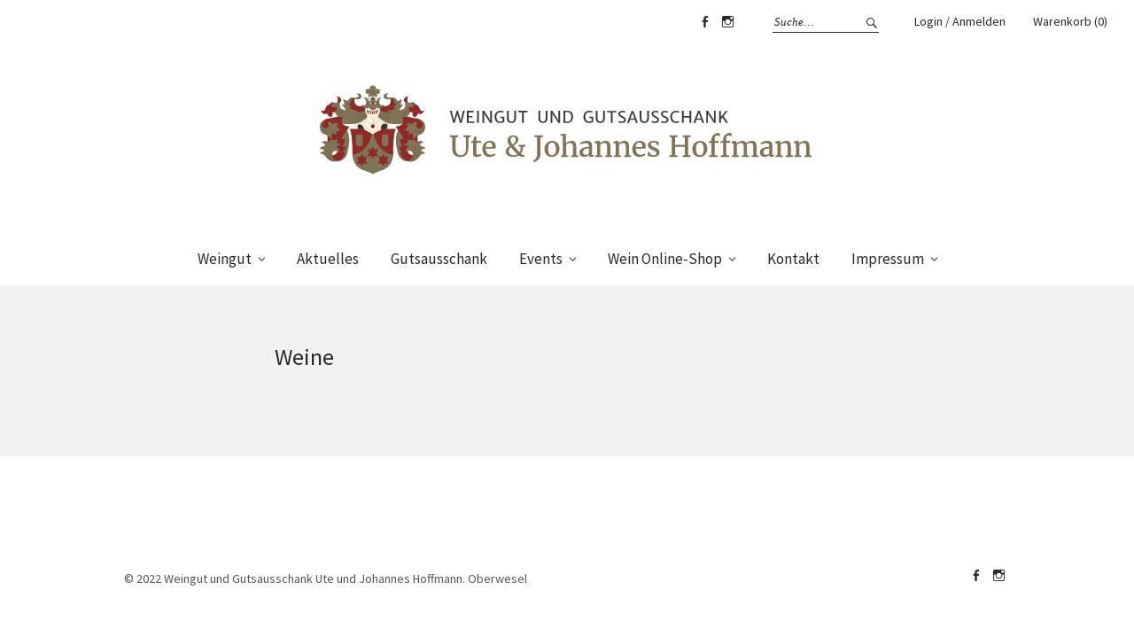

--- FILE ---
content_type: text/html; charset=UTF-8
request_url: https://weingut-hoffmann-oberwesel.de/weine/
body_size: 10375
content:
<!DOCTYPE html><html dir="ltr" lang="de" prefix="og: https://ogp.me/ns#"><head><meta charset="UTF-8" /><meta name="viewport" content="width=device-width, initial-scale=1"><link rel="profile" href="http://gmpg.org/xfn/11"><link rel="pingback" href="https://weingut-hoffmann-oberwesel.de/xmlrpc.php"><title>Weine - Weingut und Gutsausschank Ute und Johannes Hoffmann</title><meta name="robots" content="max-image-preview:large" /><link rel="canonical" href="https://weingut-hoffmann-oberwesel.de/weine/" /><meta name="generator" content="All in One SEO (AIOSEO) 4.9.3" /><meta property="og:locale" content="de_DE" /><meta property="og:site_name" content="Weingut und Gutsausschank Ute und Johannes Hoffmann -" /><meta property="og:type" content="article" /><meta property="og:title" content="Weine - Weingut und Gutsausschank Ute und Johannes Hoffmann" /><meta property="og:url" content="https://weingut-hoffmann-oberwesel.de/weine/" /><meta property="og:image" content="https://weingut-hoffmann-oberwesel.de/wp-content/uploads/sites/16/2021/04/logo-weingut-johannes-hoffmann-oberwesel-3.svg" /><meta property="og:image:secure_url" content="https://weingut-hoffmann-oberwesel.de/wp-content/uploads/sites/16/2021/04/logo-weingut-johannes-hoffmann-oberwesel-3.svg" /><meta property="og:image:width" content="560" /><meta property="og:image:height" content="104" /><meta property="article:published_time" content="2020-05-07T11:16:02+00:00" /><meta property="article:modified_time" content="2020-05-07T11:16:02+00:00" /><meta property="article:publisher" content="https://www.facebook.com/Weingut.Hoffmann.Oberwesel/" /><meta name="twitter:card" content="summary" /><meta name="twitter:title" content="Weine - Weingut und Gutsausschank Ute und Johannes Hoffmann" /><meta name="twitter:image" content="https://weingut-hoffmann-oberwesel.de/wp-content/uploads/sites/16/2021/04/logo-weingut-johannes-hoffmann-oberwesel-3.svg" /> <script type="application/ld+json" class="aioseo-schema">{"@context":"https:\/\/schema.org","@graph":[{"@type":"BreadcrumbList","@id":"https:\/\/weingut-hoffmann-oberwesel.de\/weine\/#breadcrumblist","itemListElement":[{"@type":"ListItem","@id":"https:\/\/weingut-hoffmann-oberwesel.de#listItem","position":1,"name":"Home","item":"https:\/\/weingut-hoffmann-oberwesel.de","nextItem":{"@type":"ListItem","@id":"https:\/\/weingut-hoffmann-oberwesel.de\/weine\/#listItem","name":"Weine"}},{"@type":"ListItem","@id":"https:\/\/weingut-hoffmann-oberwesel.de\/weine\/#listItem","position":2,"name":"Weine","previousItem":{"@type":"ListItem","@id":"https:\/\/weingut-hoffmann-oberwesel.de#listItem","name":"Home"}}]},{"@type":"Organization","@id":"https:\/\/weingut-hoffmann-oberwesel.de\/#organization","name":"Weingut und Gutsausschank Ute und Johannes Hoffmann","url":"https:\/\/weingut-hoffmann-oberwesel.de\/","telephone":"+4967441596","logo":{"@type":"ImageObject","url":"https:\/\/weingut-hoffmann-oberwesel.de\/wp-content\/uploads\/sites\/16\/2021\/04\/logo-weingut-johannes-hoffmann-oberwesel-3.svg","@id":"https:\/\/weingut-hoffmann-oberwesel.de\/weine\/#organizationLogo","width":560,"height":104},"image":{"@id":"https:\/\/weingut-hoffmann-oberwesel.de\/weine\/#organizationLogo"},"sameAs":["https:\/\/www.facebook.com\/Weingut.Hoffmann.Oberwesel\/","https:\/\/www.instagram.com\/weinguthoffmann\/"]},{"@type":"WebPage","@id":"https:\/\/weingut-hoffmann-oberwesel.de\/weine\/#webpage","url":"https:\/\/weingut-hoffmann-oberwesel.de\/weine\/","name":"Weine - Weingut und Gutsausschank Ute und Johannes Hoffmann","inLanguage":"de-DE","isPartOf":{"@id":"https:\/\/weingut-hoffmann-oberwesel.de\/#website"},"breadcrumb":{"@id":"https:\/\/weingut-hoffmann-oberwesel.de\/weine\/#breadcrumblist"},"datePublished":"2020-05-07T13:16:02+02:00","dateModified":"2020-05-07T13:16:02+02:00"},{"@type":"WebSite","@id":"https:\/\/weingut-hoffmann-oberwesel.de\/#website","url":"https:\/\/weingut-hoffmann-oberwesel.de\/","name":"Weingut und Gutsausschank Ute und Johannes Hoffmann","inLanguage":"de-DE","publisher":{"@id":"https:\/\/weingut-hoffmann-oberwesel.de\/#organization"}}]}</script> <link rel='dns-prefetch' href='//fonts.googleapis.com' /><link rel="alternate" type="application/rss+xml" title="Weingut und Gutsausschank Ute und Johannes Hoffmann &raquo; Feed" href="https://weingut-hoffmann-oberwesel.de/feed/" /><link rel="alternate" type="application/rss+xml" title="Weingut und Gutsausschank Ute und Johannes Hoffmann &raquo; Kommentar-Feed" href="https://weingut-hoffmann-oberwesel.de/comments/feed/" /><link rel="alternate" title="oEmbed (JSON)" type="application/json+oembed" href="https://weingut-hoffmann-oberwesel.de/wp-json/oembed/1.0/embed?url=https%3A%2F%2Fweingut-hoffmann-oberwesel.de%2Fweine%2F" /><link rel="alternate" title="oEmbed (XML)" type="text/xml+oembed" href="https://weingut-hoffmann-oberwesel.de/wp-json/oembed/1.0/embed?url=https%3A%2F%2Fweingut-hoffmann-oberwesel.de%2Fweine%2F&#038;format=xml" /><style id='wp-img-auto-sizes-contain-inline-css' type='text/css'>img:is([sizes=auto i],[sizes^="auto," i]){contain-intrinsic-size:3000px 1500px}
/*# sourceURL=wp-img-auto-sizes-contain-inline-css */</style><style id='wp-emoji-styles-inline-css' type='text/css'>img.wp-smiley, img.emoji {
		display: inline !important;
		border: none !important;
		box-shadow: none !important;
		height: 1em !important;
		width: 1em !important;
		margin: 0 0.07em !important;
		vertical-align: -0.1em !important;
		background: none !important;
		padding: 0 !important;
	}
/*# sourceURL=wp-emoji-styles-inline-css */</style><link data-optimized="1" rel='stylesheet' id='wp-block-library-css' href='https://weingut-hoffmann-oberwesel.de/wp-content/litespeed/css/16/f65f3170954fd721bba414ad016fda1c.css?ver=f710b' type='text/css' media='all' /><link data-optimized="1" rel='stylesheet' id='wc-blocks-style-css' href='https://weingut-hoffmann-oberwesel.de/wp-content/litespeed/css/16/3affce0a7b45635fdd752aa8014c664d.css?ver=3713a' type='text/css' media='all' /><style id='global-styles-inline-css' type='text/css'>:root{--wp--preset--aspect-ratio--square: 1;--wp--preset--aspect-ratio--4-3: 4/3;--wp--preset--aspect-ratio--3-4: 3/4;--wp--preset--aspect-ratio--3-2: 3/2;--wp--preset--aspect-ratio--2-3: 2/3;--wp--preset--aspect-ratio--16-9: 16/9;--wp--preset--aspect-ratio--9-16: 9/16;--wp--preset--color--black: #000000;--wp--preset--color--cyan-bluish-gray: #abb8c3;--wp--preset--color--white: #ffffff;--wp--preset--color--pale-pink: #f78da7;--wp--preset--color--vivid-red: #cf2e2e;--wp--preset--color--luminous-vivid-orange: #ff6900;--wp--preset--color--luminous-vivid-amber: #fcb900;--wp--preset--color--light-green-cyan: #7bdcb5;--wp--preset--color--vivid-green-cyan: #00d084;--wp--preset--color--pale-cyan-blue: #8ed1fc;--wp--preset--color--vivid-cyan-blue: #0693e3;--wp--preset--color--vivid-purple: #9b51e0;--wp--preset--gradient--vivid-cyan-blue-to-vivid-purple: linear-gradient(135deg,rgb(6,147,227) 0%,rgb(155,81,224) 100%);--wp--preset--gradient--light-green-cyan-to-vivid-green-cyan: linear-gradient(135deg,rgb(122,220,180) 0%,rgb(0,208,130) 100%);--wp--preset--gradient--luminous-vivid-amber-to-luminous-vivid-orange: linear-gradient(135deg,rgb(252,185,0) 0%,rgb(255,105,0) 100%);--wp--preset--gradient--luminous-vivid-orange-to-vivid-red: linear-gradient(135deg,rgb(255,105,0) 0%,rgb(207,46,46) 100%);--wp--preset--gradient--very-light-gray-to-cyan-bluish-gray: linear-gradient(135deg,rgb(238,238,238) 0%,rgb(169,184,195) 100%);--wp--preset--gradient--cool-to-warm-spectrum: linear-gradient(135deg,rgb(74,234,220) 0%,rgb(151,120,209) 20%,rgb(207,42,186) 40%,rgb(238,44,130) 60%,rgb(251,105,98) 80%,rgb(254,248,76) 100%);--wp--preset--gradient--blush-light-purple: linear-gradient(135deg,rgb(255,206,236) 0%,rgb(152,150,240) 100%);--wp--preset--gradient--blush-bordeaux: linear-gradient(135deg,rgb(254,205,165) 0%,rgb(254,45,45) 50%,rgb(107,0,62) 100%);--wp--preset--gradient--luminous-dusk: linear-gradient(135deg,rgb(255,203,112) 0%,rgb(199,81,192) 50%,rgb(65,88,208) 100%);--wp--preset--gradient--pale-ocean: linear-gradient(135deg,rgb(255,245,203) 0%,rgb(182,227,212) 50%,rgb(51,167,181) 100%);--wp--preset--gradient--electric-grass: linear-gradient(135deg,rgb(202,248,128) 0%,rgb(113,206,126) 100%);--wp--preset--gradient--midnight: linear-gradient(135deg,rgb(2,3,129) 0%,rgb(40,116,252) 100%);--wp--preset--font-size--small: 13px;--wp--preset--font-size--medium: 20px;--wp--preset--font-size--large: 19px;--wp--preset--font-size--x-large: 42px;--wp--preset--font-size--regular: 16px;--wp--preset--font-size--larger: 23px;--wp--preset--spacing--20: 0.44rem;--wp--preset--spacing--30: 0.67rem;--wp--preset--spacing--40: 1rem;--wp--preset--spacing--50: 1.5rem;--wp--preset--spacing--60: 2.25rem;--wp--preset--spacing--70: 3.38rem;--wp--preset--spacing--80: 5.06rem;--wp--preset--shadow--natural: 6px 6px 9px rgba(0, 0, 0, 0.2);--wp--preset--shadow--deep: 12px 12px 50px rgba(0, 0, 0, 0.4);--wp--preset--shadow--sharp: 6px 6px 0px rgba(0, 0, 0, 0.2);--wp--preset--shadow--outlined: 6px 6px 0px -3px rgb(255, 255, 255), 6px 6px rgb(0, 0, 0);--wp--preset--shadow--crisp: 6px 6px 0px rgb(0, 0, 0);}:where(.is-layout-flex){gap: 0.5em;}:where(.is-layout-grid){gap: 0.5em;}body .is-layout-flex{display: flex;}.is-layout-flex{flex-wrap: wrap;align-items: center;}.is-layout-flex > :is(*, div){margin: 0;}body .is-layout-grid{display: grid;}.is-layout-grid > :is(*, div){margin: 0;}:where(.wp-block-columns.is-layout-flex){gap: 2em;}:where(.wp-block-columns.is-layout-grid){gap: 2em;}:where(.wp-block-post-template.is-layout-flex){gap: 1.25em;}:where(.wp-block-post-template.is-layout-grid){gap: 1.25em;}.has-black-color{color: var(--wp--preset--color--black) !important;}.has-cyan-bluish-gray-color{color: var(--wp--preset--color--cyan-bluish-gray) !important;}.has-white-color{color: var(--wp--preset--color--white) !important;}.has-pale-pink-color{color: var(--wp--preset--color--pale-pink) !important;}.has-vivid-red-color{color: var(--wp--preset--color--vivid-red) !important;}.has-luminous-vivid-orange-color{color: var(--wp--preset--color--luminous-vivid-orange) !important;}.has-luminous-vivid-amber-color{color: var(--wp--preset--color--luminous-vivid-amber) !important;}.has-light-green-cyan-color{color: var(--wp--preset--color--light-green-cyan) !important;}.has-vivid-green-cyan-color{color: var(--wp--preset--color--vivid-green-cyan) !important;}.has-pale-cyan-blue-color{color: var(--wp--preset--color--pale-cyan-blue) !important;}.has-vivid-cyan-blue-color{color: var(--wp--preset--color--vivid-cyan-blue) !important;}.has-vivid-purple-color{color: var(--wp--preset--color--vivid-purple) !important;}.has-black-background-color{background-color: var(--wp--preset--color--black) !important;}.has-cyan-bluish-gray-background-color{background-color: var(--wp--preset--color--cyan-bluish-gray) !important;}.has-white-background-color{background-color: var(--wp--preset--color--white) !important;}.has-pale-pink-background-color{background-color: var(--wp--preset--color--pale-pink) !important;}.has-vivid-red-background-color{background-color: var(--wp--preset--color--vivid-red) !important;}.has-luminous-vivid-orange-background-color{background-color: var(--wp--preset--color--luminous-vivid-orange) !important;}.has-luminous-vivid-amber-background-color{background-color: var(--wp--preset--color--luminous-vivid-amber) !important;}.has-light-green-cyan-background-color{background-color: var(--wp--preset--color--light-green-cyan) !important;}.has-vivid-green-cyan-background-color{background-color: var(--wp--preset--color--vivid-green-cyan) !important;}.has-pale-cyan-blue-background-color{background-color: var(--wp--preset--color--pale-cyan-blue) !important;}.has-vivid-cyan-blue-background-color{background-color: var(--wp--preset--color--vivid-cyan-blue) !important;}.has-vivid-purple-background-color{background-color: var(--wp--preset--color--vivid-purple) !important;}.has-black-border-color{border-color: var(--wp--preset--color--black) !important;}.has-cyan-bluish-gray-border-color{border-color: var(--wp--preset--color--cyan-bluish-gray) !important;}.has-white-border-color{border-color: var(--wp--preset--color--white) !important;}.has-pale-pink-border-color{border-color: var(--wp--preset--color--pale-pink) !important;}.has-vivid-red-border-color{border-color: var(--wp--preset--color--vivid-red) !important;}.has-luminous-vivid-orange-border-color{border-color: var(--wp--preset--color--luminous-vivid-orange) !important;}.has-luminous-vivid-amber-border-color{border-color: var(--wp--preset--color--luminous-vivid-amber) !important;}.has-light-green-cyan-border-color{border-color: var(--wp--preset--color--light-green-cyan) !important;}.has-vivid-green-cyan-border-color{border-color: var(--wp--preset--color--vivid-green-cyan) !important;}.has-pale-cyan-blue-border-color{border-color: var(--wp--preset--color--pale-cyan-blue) !important;}.has-vivid-cyan-blue-border-color{border-color: var(--wp--preset--color--vivid-cyan-blue) !important;}.has-vivid-purple-border-color{border-color: var(--wp--preset--color--vivid-purple) !important;}.has-vivid-cyan-blue-to-vivid-purple-gradient-background{background: var(--wp--preset--gradient--vivid-cyan-blue-to-vivid-purple) !important;}.has-light-green-cyan-to-vivid-green-cyan-gradient-background{background: var(--wp--preset--gradient--light-green-cyan-to-vivid-green-cyan) !important;}.has-luminous-vivid-amber-to-luminous-vivid-orange-gradient-background{background: var(--wp--preset--gradient--luminous-vivid-amber-to-luminous-vivid-orange) !important;}.has-luminous-vivid-orange-to-vivid-red-gradient-background{background: var(--wp--preset--gradient--luminous-vivid-orange-to-vivid-red) !important;}.has-very-light-gray-to-cyan-bluish-gray-gradient-background{background: var(--wp--preset--gradient--very-light-gray-to-cyan-bluish-gray) !important;}.has-cool-to-warm-spectrum-gradient-background{background: var(--wp--preset--gradient--cool-to-warm-spectrum) !important;}.has-blush-light-purple-gradient-background{background: var(--wp--preset--gradient--blush-light-purple) !important;}.has-blush-bordeaux-gradient-background{background: var(--wp--preset--gradient--blush-bordeaux) !important;}.has-luminous-dusk-gradient-background{background: var(--wp--preset--gradient--luminous-dusk) !important;}.has-pale-ocean-gradient-background{background: var(--wp--preset--gradient--pale-ocean) !important;}.has-electric-grass-gradient-background{background: var(--wp--preset--gradient--electric-grass) !important;}.has-midnight-gradient-background{background: var(--wp--preset--gradient--midnight) !important;}.has-small-font-size{font-size: var(--wp--preset--font-size--small) !important;}.has-medium-font-size{font-size: var(--wp--preset--font-size--medium) !important;}.has-large-font-size{font-size: var(--wp--preset--font-size--large) !important;}.has-x-large-font-size{font-size: var(--wp--preset--font-size--x-large) !important;}
/*# sourceURL=global-styles-inline-css */</style><style id='classic-theme-styles-inline-css' type='text/css'>/*! This file is auto-generated */
.wp-block-button__link{color:#fff;background-color:#32373c;border-radius:9999px;box-shadow:none;text-decoration:none;padding:calc(.667em + 2px) calc(1.333em + 2px);font-size:1.125em}.wp-block-file__button{background:#32373c;color:#fff;text-decoration:none}
/*# sourceURL=/wp-includes/css/classic-themes.min.css */</style><link data-optimized="1" rel='stylesheet' id='blossomthemes-toolkit-css' href='https://weingut-hoffmann-oberwesel.de/wp-content/litespeed/css/16/b8863cbfaa5701ea4d8b98165df821ff.css?ver=f3e3a' type='text/css' media='all' /><link data-optimized="1" rel='stylesheet' id='contact-form-7-css' href='https://weingut-hoffmann-oberwesel.de/wp-content/litespeed/css/16/e563ecc5495fe593239213c2f07d05ae.css?ver=5d104' type='text/css' media='all' /><style id='age-gate-custom-inline-css' type='text/css'>:root{--ag-background-color: rgba(214,214,214,0.8);--ag-background-image-position: center center;--ag-background-image-opacity: 1;--ag-blur: 5px;}
/*# sourceURL=age-gate-custom-inline-css */</style><link data-optimized="1" rel='stylesheet' id='age-gate-css' href='https://weingut-hoffmann-oberwesel.de/wp-content/litespeed/css/16/81e18226d73fcd700e9bb3b0afe78621.css?ver=b58a1' type='text/css' media='all' /><style id='age-gate-options-inline-css' type='text/css'>:root{--ag-background-color: rgba(214,214,214,0.8);--ag-background-image-position: center center;--ag-background-image-opacity: 1;--ag-blur: 5px;}
/*# sourceURL=age-gate-options-inline-css */</style><style id='woocommerce-inline-inline-css' type='text/css'>.woocommerce form .form-row .required { visibility: visible; }
/*# sourceURL=woocommerce-inline-inline-css */</style><link rel='stylesheet' id='weta-fonts-css' href='https://fonts.googleapis.com/css?family=Source+Sans+Pro%3A400%2C400italic%2C600%2C600italic&#038;subset=latin%2Clatin-ext' type='text/css' media='all' /><link data-optimized="1" rel='stylesheet' id='weta-style-css' href='https://weingut-hoffmann-oberwesel.de/wp-content/litespeed/css/16/f725a79138a963962f34c75efa4c93ee.css?ver=e8c07' type='text/css' media='all' /><link data-optimized="1" rel='stylesheet' id='weta-flex-slider-style-css' href='https://weingut-hoffmann-oberwesel.de/wp-content/litespeed/css/16/16697920a83c04b73856870dae6813e5.css?ver=ae062' type='text/css' media='all' /><link data-optimized="1" rel='stylesheet' id='genericons-css' href='https://weingut-hoffmann-oberwesel.de/wp-content/litespeed/css/16/6c7611fb04ecb806594d64f53b82d52b.css?ver=da1af' type='text/css' media='all' /><link data-optimized="1" rel='stylesheet' id='slb_core-css' href='https://weingut-hoffmann-oberwesel.de/wp-content/litespeed/css/16/c94e81552dec36be497a561ebaf13809.css?ver=3eeaf' type='text/css' media='all' /><link data-optimized="1" rel='stylesheet' id='woocommerce-gzd-layout-css' href='https://weingut-hoffmann-oberwesel.de/wp-content/litespeed/css/16/f55eb69f0e067c06b6a920fc45a4bc78.css?ver=b70a5' type='text/css' media='all' /><style id='woocommerce-gzd-layout-inline-css' type='text/css'>.woocommerce-checkout .shop_table { background-color: #eeeeee; } .product p.deposit-packaging-type { font-size: 1.25em !important; } p.woocommerce-shipping-destination { display: none; }
                .wc-gzd-nutri-score-value-a {
                    background: url(https://weingut-hoffmann-oberwesel.de/wp-content/plugins/woocommerce-germanized/assets/images/nutri-score-a.svg) no-repeat;
                }
                .wc-gzd-nutri-score-value-b {
                    background: url(https://weingut-hoffmann-oberwesel.de/wp-content/plugins/woocommerce-germanized/assets/images/nutri-score-b.svg) no-repeat;
                }
                .wc-gzd-nutri-score-value-c {
                    background: url(https://weingut-hoffmann-oberwesel.de/wp-content/plugins/woocommerce-germanized/assets/images/nutri-score-c.svg) no-repeat;
                }
                .wc-gzd-nutri-score-value-d {
                    background: url(https://weingut-hoffmann-oberwesel.de/wp-content/plugins/woocommerce-germanized/assets/images/nutri-score-d.svg) no-repeat;
                }
                .wc-gzd-nutri-score-value-e {
                    background: url(https://weingut-hoffmann-oberwesel.de/wp-content/plugins/woocommerce-germanized/assets/images/nutri-score-e.svg) no-repeat;
                }
            
/*# sourceURL=woocommerce-gzd-layout-inline-css */</style><link data-optimized="1" rel='stylesheet' id='wp-block-paragraph-css' href='https://weingut-hoffmann-oberwesel.de/wp-content/litespeed/css/16/9922a418bb86c2533f63d663a9c38ddb.css?ver=cff71' type='text/css' media='all' /> <script type="text/javascript" src="https://weingut-hoffmann-oberwesel.de/wp-includes/js/jquery/jquery.min.js?ver=3.7.1" id="jquery-core-js"></script> <script data-optimized="1" type="text/javascript" src="https://weingut-hoffmann-oberwesel.de/wp-content/litespeed/js/16/7c4d70c2c2c6260ebba62a8b3012e8d8.js?ver=3ba31" id="jquery-migrate-js"></script> <script data-optimized="1" type="text/javascript" src="https://weingut-hoffmann-oberwesel.de/wp-content/litespeed/js/16/eddbb30efaca135b302e73a2da212906.js?ver=c9ea0" id="wc-jquery-blockui-js" defer="defer" data-wp-strategy="defer"></script> <script type="text/javascript" id="wc-add-to-cart-js-extra">/*  */
var wc_add_to_cart_params = {"ajax_url":"/wp-admin/admin-ajax.php","wc_ajax_url":"/?wc-ajax=%%endpoint%%","i18n_view_cart":"Warenkorb anzeigen","cart_url":"https://weingut-hoffmann-oberwesel.de/warenkorb/","is_cart":"","cart_redirect_after_add":"no"};
//# sourceURL=wc-add-to-cart-js-extra
/*  */</script> <script data-optimized="1" type="text/javascript" src="https://weingut-hoffmann-oberwesel.de/wp-content/litespeed/js/16/b27286f9ba42051c136c6a45451d78d7.js?ver=f8c9e" id="wc-add-to-cart-js" defer="defer" data-wp-strategy="defer"></script> <script data-optimized="1" type="text/javascript" src="https://weingut-hoffmann-oberwesel.de/wp-content/litespeed/js/16/ec8376f9e50a86a7c077453443b6b691.js?ver=6d320" id="wc-js-cookie-js" defer="defer" data-wp-strategy="defer"></script> <script type="text/javascript" id="woocommerce-js-extra">/*  */
var woocommerce_params = {"ajax_url":"/wp-admin/admin-ajax.php","wc_ajax_url":"/?wc-ajax=%%endpoint%%","i18n_password_show":"Passwort anzeigen","i18n_password_hide":"Passwort ausblenden"};
//# sourceURL=woocommerce-js-extra
/*  */</script> <script data-optimized="1" type="text/javascript" src="https://weingut-hoffmann-oberwesel.de/wp-content/litespeed/js/16/d461e8c9546f99404a6c45cb6b05e2bf.js?ver=ed45d" id="woocommerce-js" defer="defer" data-wp-strategy="defer"></script> <script data-optimized="1" type="text/javascript" src="https://weingut-hoffmann-oberwesel.de/wp-content/litespeed/js/16/2b539871bdaca4981a096dd094f81830.js?ver=7dad3" id="weta-fitvids-js"></script> <script data-optimized="1" type="text/javascript" src="https://weingut-hoffmann-oberwesel.de/wp-content/litespeed/js/16/942c378945ac6a32d935e17b11f25725.js?ver=51c22" id="weta-flex-slider-js"></script> <link rel="https://api.w.org/" href="https://weingut-hoffmann-oberwesel.de/wp-json/" /><link rel="alternate" title="JSON" type="application/json" href="https://weingut-hoffmann-oberwesel.de/wp-json/wp/v2/pages/32" /><link rel="EditURI" type="application/rsd+xml" title="RSD" href="https://weingut-hoffmann-oberwesel.de/xmlrpc.php?rsd" /><meta name="generator" content="WordPress 6.9" /><meta name="generator" content="WooCommerce 10.4.3" /><link rel='shortlink' href='https://weingut-hoffmann-oberwesel.de/?p=32' /><style type="text/css">.entry-content a, .comment-text a, .author-bio a, .textwidget a {color: #555555;}
			#colophon {background: #ffffff;}
			.widget_weta_authors {background: ;}
			.widget_weta_quote {background: #f2f2f2;}
			.widget_weta_numbered_rp {background: ;}
			@media screen and (min-width: 1023px) {
	.sticky-content {margin-top: 0;}
	.sticky-element .sticky-anchor {display: block !important;}
	.sticky-content.fixed {position: fixed !important; top: 0 !important; left:0; right: 0; z-index: 10000;}
	}
			#masthead, .front-fullwidth .widget, #front-fullwidth-center, #front-fullwidth-bottom, #front-sidebar-one, #front-content-two {border: none;}
	@media screen and (min-width: 1023px) {#site-nav ul ul.sub-menu, #site-nav ul ul.children {border-top: none;}}
			@media screen and (min-width: 1023px) {
	.header-top-nav {max-width: 50%;}
	}
			@media screen and (min-width: 1023px) {
	.sticky-wrap {padding-left: 120px; padding-right: 120px;}
	}</style><noscript><style>.woocommerce-product-gallery{ opacity: 1 !important; }</style></noscript><style type="text/css" id="weta-header-css">#site-branding h1.site-title, #site-branding p.site-title, #site-branding p.site-description {display: none !important;}</style><style type="text/css" id="custom-background-css">body.custom-background { background-color: #f2f2f2; }</style><link rel="icon" href="https://weingut-hoffmann-oberwesel.de/wp-content/uploads/sites/16/2020/05/cropped-logo-johannes-hoffmann-ober-1-32x32.png" sizes="32x32" /><link rel="icon" href="https://weingut-hoffmann-oberwesel.de/wp-content/uploads/sites/16/2020/05/cropped-logo-johannes-hoffmann-ober-1-192x192.png" sizes="192x192" /><link rel="apple-touch-icon" href="https://weingut-hoffmann-oberwesel.de/wp-content/uploads/sites/16/2020/05/cropped-logo-johannes-hoffmann-ober-1-180x180.png" /><meta name="msapplication-TileImage" content="https://weingut-hoffmann-oberwesel.de/wp-content/uploads/sites/16/2020/05/cropped-logo-johannes-hoffmann-ober-1-270x270.png" /></head><body class="wp-singular page-template page-template-page-templates page-template-no-sidebar page-template-page-templatesno-sidebar-php page page-id-32 page-parent custom-background wp-theme-weta theme-weta woocommerce-no-js blog-fullwidth nosidebar show-shopnav"><div class="header-bg"><header id="masthead" class="cf" role="banner"><div id="menu-top-wrap"><div class="social-search-wrap"><nav class="header-social-nav social-nav" role="navigation"><ul id="menu-social-header" class="menu"><li id="menu-item-110" class="menu-item menu-item-type-custom menu-item-object-custom menu-item-110"><a href="https://facebook.com/Weingut.Hoffmann.Oberwesel%20">facebook</a></li><li id="menu-item-112" class="menu-item menu-item-type-custom menu-item-object-custom menu-item-112"><a href="https://instagram.com/weinguthoffmann">instagram</a></li></ul></nav><div class="search-box"><form method="get" class="searchform" action="https://weingut-hoffmann-oberwesel.de/" role="search">
<label for="s" class="screen-reader-text"><span>Suche</span></label>
<input type="text" class="search-field" name="s" id="s" placeholder="Suche&hellip;" />
<input type="submit" class="submit" name="submit" id="searchsubmit" value="Suche" /></form></div><div class="header-shop-wrap">
<a href="https://weingut-hoffmann-oberwesel.de/mein-konto/" title="Login / Anmelden">Login / Anmelden</a>
<a class="cart-btn-top" href="https://weingut-hoffmann-oberwesel.de/warenkorb/" title="Warenkorb ansehen">Warenkorb (0)</a></div></div></div><div id="site-branding"><div id="site-logo">
<a href="https://weingut-hoffmann-oberwesel.de/" rel="home"><img src="https://weingut-hoffmann-oberwesel.de/wp-content/uploads/sites/16/2021/04/logo-weingut-johannes-hoffmann-oberwesel-3.svg" width="560" height="104" alt=""></a></div><p class="site-title"><a href="https://weingut-hoffmann-oberwesel.de/" rel="home">Weingut und Gutsausschank Ute und Johannes Hoffmann</a></p></div><button id="menu-main-toggle"><span>Öffnen</span></button>
<a id="cart-btn-mobile" href="https://weingut-hoffmann-oberwesel.de/warenkorb/" title="Warenkorb ansehen">(0)</a>
<button id="menu-main-close"  class="btn-close"><span>Schließen</span></button><div id="menu-main-wrap" class="sticky-element cf"><div class="sticky-anchor"></div><nav id="site-nav" class="sticky-content cf" role="navigation"><div class="sticky-wrap"><ul id="menu-menue" class="nav-menu"><li id="menu-item-44" class="menu-item menu-item-type-post_type menu-item-object-page menu-item-has-children menu-item-44"><a href="https://weingut-hoffmann-oberwesel.de/weingut/">Weingut</a><ul class="sub-menu"><li id="menu-item-41" class="menu-item menu-item-type-post_type menu-item-object-page menu-item-41"><a href="https://weingut-hoffmann-oberwesel.de/weine/weinlagen/">Weinlagen</a></li></ul></li><li id="menu-item-57" class="menu-item menu-item-type-post_type menu-item-object-page menu-item-57"><a href="https://weingut-hoffmann-oberwesel.de/aktuelles/">Aktuelles</a></li><li id="menu-item-43" class="menu-item menu-item-type-post_type menu-item-object-page menu-item-43"><a href="https://weingut-hoffmann-oberwesel.de/gutsausschank/">Gutsausschank</a></li><li id="menu-item-313" class="menu-item menu-item-type-post_type menu-item-object-page menu-item-has-children menu-item-313"><a href="https://weingut-hoffmann-oberwesel.de/events/">Events</a><ul class="sub-menu"><li id="menu-item-330" class="menu-item menu-item-type-post_type menu-item-object-page menu-item-330"><a href="https://weingut-hoffmann-oberwesel.de/weinhexennacht/">Weinhexennacht</a></li><li id="menu-item-769" class="menu-item menu-item-type-post_type menu-item-object-page menu-item-769"><a href="https://weingut-hoffmann-oberwesel.de/pop-up-weinstand/">Pop Up Weinstand</a></li><li id="menu-item-329" class="menu-item menu-item-type-post_type menu-item-object-page menu-item-329"><a href="https://weingut-hoffmann-oberwesel.de/oelsberg-pur/">Oelsberg pur</a></li><li id="menu-item-331" class="menu-item menu-item-type-post_type menu-item-object-page menu-item-331"><a href="https://weingut-hoffmann-oberwesel.de/weinmarkt/">Weinmarkt</a></li><li id="menu-item-327" class="menu-item menu-item-type-post_type menu-item-object-page menu-item-327"><a href="https://weingut-hoffmann-oberwesel.de/weinproben/">Weinproben</a></li><li id="menu-item-326" class="menu-item menu-item-type-post_type menu-item-object-page menu-item-326"><a href="https://weingut-hoffmann-oberwesel.de/ihre-private-feier/">Ihre private Feier</a></li></ul></li><li id="menu-item-21" class="menu-item menu-item-type-post_type menu-item-object-page menu-item-has-children menu-item-21"><a href="https://weingut-hoffmann-oberwesel.de/shop/">Wein Online-Shop</a><ul class="sub-menu"><li id="menu-item-23" class="menu-item menu-item-type-post_type menu-item-object-page menu-item-23"><a href="https://weingut-hoffmann-oberwesel.de/mein-konto/">Mein Konto</a></li><li id="menu-item-24" class="menu-item menu-item-type-post_type menu-item-object-page menu-item-24"><a href="https://weingut-hoffmann-oberwesel.de/warenkorb/">Warenkorb</a></li><li id="menu-item-22" class="menu-item menu-item-type-post_type menu-item-object-page menu-item-22"><a href="https://weingut-hoffmann-oberwesel.de/kasse/">Kasse</a></li><li id="menu-item-163" class="menu-item menu-item-type-post_type menu-item-object-page menu-item-163"><a href="https://weingut-hoffmann-oberwesel.de/versandarten/">Versandarten</a></li><li id="menu-item-164" class="menu-item menu-item-type-post_type menu-item-object-page menu-item-164"><a href="https://weingut-hoffmann-oberwesel.de/bezahlmoeglichkeiten/">Zahlungsarten</a></li></ul></li><li id="menu-item-42" class="menu-item menu-item-type-post_type menu-item-object-page menu-item-42"><a href="https://weingut-hoffmann-oberwesel.de/kontakt/">Kontakt</a></li><li id="menu-item-53" class="menu-item menu-item-type-post_type menu-item-object-page menu-item-has-children menu-item-53"><a href="https://weingut-hoffmann-oberwesel.de/impressum/">Impressum</a><ul class="sub-menu"><li id="menu-item-478" class="menu-item menu-item-type-post_type menu-item-object-page menu-item-privacy-policy menu-item-478"><a rel="privacy-policy" href="https://weingut-hoffmann-oberwesel.de/datenschutz/">Datenschutzerklärung</a></li><li id="menu-item-55" class="menu-item menu-item-type-post_type menu-item-object-page menu-item-55"><a href="https://weingut-hoffmann-oberwesel.de/agb/">Allgemeine Geschäftsbedingungen</a></li><li id="menu-item-54" class="menu-item menu-item-type-post_type menu-item-object-page menu-item-54"><a href="https://weingut-hoffmann-oberwesel.de/widerrufsbelehrung/">Widerrufsrecht für Verbraucher</a></li></ul></li></ul>
<a class="cart-btn-menu" href="https://weingut-hoffmann-oberwesel.de/warenkorb/" title="Warenkorb ansehen">Warenkorb (0)</a></div></nav><div id="mobile-menu-top-wrap"><div class="social-search-wrap"><nav class="header-social-nav social-nav" role="navigation"><ul id="menu-social-header-1" class="menu"><li class="menu-item menu-item-type-custom menu-item-object-custom menu-item-110"><a href="https://facebook.com/Weingut.Hoffmann.Oberwesel%20">facebook</a></li><li class="menu-item menu-item-type-custom menu-item-object-custom menu-item-112"><a href="https://instagram.com/weinguthoffmann">instagram</a></li></ul></nav><div class="search-box"><form method="get" class="searchform" action="https://weingut-hoffmann-oberwesel.de/" role="search">
<label for="s" class="screen-reader-text"><span>Suche</span></label>
<input type="text" class="search-field" name="s" id="s" placeholder="Suche&hellip;" />
<input type="submit" class="submit" name="submit" id="searchsubmit" value="Suche" /></form></div><div class="header-shop-wrap">
<a href="https://weingut-hoffmann-oberwesel.de/mein-konto/" title="Login / Anmelden">Login / Anmelden</a>
<a class="cart-btn-top" href="https://weingut-hoffmann-oberwesel.de/warenkorb/" title="Warenkorb ansehen">Warenkorb (0)</a></div></div></div>
<button id="menu-main-close-bottom" class="btn-close"><span>Schließen</span></button></div></header></div><div id="main-wrap"><div id="primary" class="site-content" role="main"><article id="post-32" class="cf post-32 page type-page status-publish hentry"><header class="entry-header"><h1 class="entry-title">Weine</h1></header><div class="entry-content cf"></div></article></div><footer id="colophon" class="site-footer cf"><div class="footer-wrap"><div id="footer-social-nav" class="social-nav" role="navigation"><ul id="menu-social-footer" class="menu"><li id="menu-item-117" class="menu-item menu-item-type-custom menu-item-object-custom menu-item-117"><a href="https://facebook.com/Weingut.Hoffmann.Oberwesel%20">facebook</a></li><li id="menu-item-116" class="menu-item menu-item-type-custom menu-item-object-custom menu-item-116"><a href="https://instagram.com/weinguthoffmann">instagram</a></li></ul></div><div id="site-info"><ul class="credit" role="contentinfo"><li>© 2022 Weingut und Gutsausschank Ute und Johannes Hoffmann. Oberwesel</li></ul></div></div><div class="top"><span>Nach Oben</span></div></footer></div><template id="tmpl-age-gate"  class=""><div class="age-gate-wrapper"><div class="age-gate-loader">
<svg version="1.1" id="L5" xmlns="http://www.w3.org/2000/svg" xmlns:xlink="http://www.w3.org/1999/xlink" x="0px" y="0px" viewBox="0 0 100 100" enable-background="new 0 0 0 0" xml:space="preserve">
<circle fill="currentColor" stroke="none" cx="6" cy="50" r="6">
<animateTransform attributeName="transform" dur="1s" type="translate" values="0 15 ; 0 -15; 0 15" repeatCount="indefinite" begin="0.1"/>
</circle>
<circle fill="currentColor" stroke="none" cx="30" cy="50" r="6">
<animateTransform attributeName="transform" dur="1s" type="translate" values="0 10 ; 0 -10; 0 10" repeatCount="indefinite" begin="0.2"/>
</circle>
<circle fill="currentColor" stroke="none" cx="54" cy="50" r="6">
<animateTransform attributeName="transform" dur="1s" type="translate" values="0 5 ; 0 -5; 0 5" repeatCount="indefinite" begin="0.3"/>
</circle>
</svg></div><div class="age-gate-background-color"></div><div class="age-gate-background"></div><div class="age-gate" role="dialog" aria-modal="true" aria-label="Verify you are over %s years of age?"><form method="post" class="age-gate-form"><div class="age-gate-heading">            <img src="https://weingut-hoffmann-oberwesel.de/wp-content/uploads/sites/16/2021/04/logo-weingut-johannes-hoffmann-oberwesel-3.svg" width="560" height="104" alt="Weingut und Gutsausschank Ute und Johannes Hoffmann"class="age-gate-heading-title age-gate-heading-title-logo" /></div><h2 class="age-gate-headline">        Willkommen in unserem Online-Shop</h2><p class="age-gate-subheadline"></p><div class="age-gate-fields"><p class="age-gate-challenge">    Bitte bestätigen Sie Ihr Alter:</p><div class="age-gate-buttons">        <button type="submit" class="age-gate-submit age-gate-submit-yes" data-submit="yes" value="1" name="age_gate[confirm]">Ja, ich bin älter als 18 Jahre alt</button>            <button class="age-gate-submit age-gate-submit-no" data-submit="no" value="0" name="age_gate[confirm]" type="submit">Nein, ich bin noch keine 18 Jahre alt</button></div></div><input type="hidden" name="age_gate[age]" value="9MRd26N84fSy3NwprhoXtg==" />
<input type="hidden" name="age_gate[lang]" value="de" />
<input type="hidden" name="age_gate[confirm]" /><div class="age-gate-errors"></div></form></div></div>
</template> <script type="speculationrules">{"prefetch":[{"source":"document","where":{"and":[{"href_matches":"/*"},{"not":{"href_matches":["/wp-*.php","/wp-admin/*","/wp-content/uploads/sites/16/*","/wp-content/*","/wp-content/plugins/*","/wp-content/themes/weta/*","/*\\?(.+)"]}},{"not":{"selector_matches":"a[rel~=\"nofollow\"]"}},{"not":{"selector_matches":".no-prefetch, .no-prefetch a"}}]},"eagerness":"conservative"}]}</script> <script type='text/javascript'>(function () {
			var c = document.body.className;
			c = c.replace(/woocommerce-no-js/, 'woocommerce-js');
			document.body.className = c;
		})();</script> <script data-optimized="1" type="text/javascript" src="https://weingut-hoffmann-oberwesel.de/wp-content/litespeed/js/16/6f0515460110aae67e401761397b22f2.js?ver=d8886" id="isotope-pkgd-js"></script> <script data-optimized="1" type="text/javascript" src="https://weingut-hoffmann-oberwesel.de/wp-content/litespeed/js/16/61d9fd88fb5c9e334d96e18c26bee4ac.js?ver=1804a" id="imagesloaded-js"></script> <script data-optimized="1" type="text/javascript" src="https://weingut-hoffmann-oberwesel.de/wp-content/litespeed/js/16/90fc12d02fa3c28bc7defe360f9f395f.js?ver=f3f1a" id="masonry-js"></script> <script data-optimized="1" type="text/javascript" src="https://weingut-hoffmann-oberwesel.de/wp-content/litespeed/js/16/42ddfb0c409d29fe874a003e57f0f868.js?ver=f4dd4" id="blossomthemes-toolkit-js"></script> <script data-optimized="1" type="text/javascript" src="https://weingut-hoffmann-oberwesel.de/wp-content/litespeed/js/16/fc0cdee7151c5b07c50c3b5dd98bcf2e.js?ver=fffa6" id="all-js"></script> <script data-optimized="1" type="text/javascript" src="https://weingut-hoffmann-oberwesel.de/wp-content/litespeed/js/16/50076d0bbfc10fa8c6dc60d2950cdbe9.js?ver=2ed28" id="v4-shims-js"></script> <script data-optimized="1" type="text/javascript" src="https://weingut-hoffmann-oberwesel.de/wp-content/litespeed/js/16/01062d100f67275b41d51231d38ac04e.js?ver=db5b0" id="wp-hooks-js"></script> <script data-optimized="1" type="text/javascript" src="https://weingut-hoffmann-oberwesel.de/wp-content/litespeed/js/16/39559d8852da14b978e6d3498241f0f0.js?ver=934eb" id="wp-i18n-js"></script> <script type="text/javascript" id="wp-i18n-js-after">/*  */
wp.i18n.setLocaleData( { 'text direction\u0004ltr': [ 'ltr' ] } );
//# sourceURL=wp-i18n-js-after
/*  */</script> <script data-optimized="1" type="text/javascript" src="https://weingut-hoffmann-oberwesel.de/wp-content/litespeed/js/16/abaf11e5df51913eacbb1c56a6fff716.js?ver=9d71d" id="swv-js"></script> <script type="text/javascript" id="contact-form-7-js-translations">/*  */
( function( domain, translations ) {
	var localeData = translations.locale_data[ domain ] || translations.locale_data.messages;
	localeData[""].domain = domain;
	wp.i18n.setLocaleData( localeData, domain );
} )( "contact-form-7", {"translation-revision-date":"2025-10-26 03:28:49+0000","generator":"GlotPress\/4.0.3","domain":"messages","locale_data":{"messages":{"":{"domain":"messages","plural-forms":"nplurals=2; plural=n != 1;","lang":"de"},"This contact form is placed in the wrong place.":["Dieses Kontaktformular wurde an der falschen Stelle platziert."],"Error:":["Fehler:"]}},"comment":{"reference":"includes\/js\/index.js"}} );
//# sourceURL=contact-form-7-js-translations
/*  */</script> <script type="text/javascript" id="contact-form-7-js-before">/*  */
var wpcf7 = {
    "api": {
        "root": "https:\/\/weingut-hoffmann-oberwesel.de\/wp-json\/",
        "namespace": "contact-form-7\/v1"
    },
    "cached": 1
};
//# sourceURL=contact-form-7-js-before
/*  */</script> <script data-optimized="1" type="text/javascript" src="https://weingut-hoffmann-oberwesel.de/wp-content/litespeed/js/16/ee989f8385ac1a995fe9181975afb722.js?ver=0606b" id="contact-form-7-js"></script> <script type="text/javascript" id="age-gate-all-js-extra">/*  */
var age_gate_common = {"cookies":"Your browser does not support cookies, you may experience problems entering this site","simple":""};
//# sourceURL=age-gate-all-js-extra
/*  */</script> <script data-optimized="1" type="text/javascript" src="https://weingut-hoffmann-oberwesel.de/wp-content/litespeed/js/16/5450660ae02fb88bcf02e2af35f72291.js?ver=7afa3" id="age-gate-all-js"></script> <script type="text/javascript" id="weta-script-js-extra">/*  */
var screenReaderText = {"expand":"\u003Cspan class=\"screen-reader-text\"\u003Eexpand child menu\u003C/span\u003E","collapse":"\u003Cspan class=\"screen-reader-text\"\u003Ecollapse child menu\u003C/span\u003E"};
//# sourceURL=weta-script-js-extra
/*  */</script> <script data-optimized="1" type="text/javascript" src="https://weingut-hoffmann-oberwesel.de/wp-content/litespeed/js/16/503709fd5dfafd5fe3dcb44b14b59554.js?ver=f7bcb" id="weta-script-js"></script> <script data-optimized="1" type="text/javascript" src="https://weingut-hoffmann-oberwesel.de/wp-content/litespeed/js/16/99e192f374b0710856b943db690cc698.js?ver=e410e" id="sourcebuster-js-js"></script> <script type="text/javascript" id="wc-order-attribution-js-extra">/*  */
var wc_order_attribution = {"params":{"lifetime":1.0e-5,"session":30,"base64":false,"ajaxurl":"https://weingut-hoffmann-oberwesel.de/wp-admin/admin-ajax.php","prefix":"wc_order_attribution_","allowTracking":true},"fields":{"source_type":"current.typ","referrer":"current_add.rf","utm_campaign":"current.cmp","utm_source":"current.src","utm_medium":"current.mdm","utm_content":"current.cnt","utm_id":"current.id","utm_term":"current.trm","utm_source_platform":"current.plt","utm_creative_format":"current.fmt","utm_marketing_tactic":"current.tct","session_entry":"current_add.ep","session_start_time":"current_add.fd","session_pages":"session.pgs","session_count":"udata.vst","user_agent":"udata.uag"}};
//# sourceURL=wc-order-attribution-js-extra
/*  */</script> <script data-optimized="1" type="text/javascript" src="https://weingut-hoffmann-oberwesel.de/wp-content/litespeed/js/16/62dbed3c0ec38efa367b8f3a83e77b7c.js?ver=3c285" id="wc-order-attribution-js"></script> <script type="text/javascript" id="statify-js-js-extra">/*  */
var statify_ajax = {"url":"https://weingut-hoffmann-oberwesel.de/wp-admin/admin-ajax.php","nonce":"8ea01fd669"};
//# sourceURL=statify-js-js-extra
/*  */</script> <script data-optimized="1" type="text/javascript" src="https://weingut-hoffmann-oberwesel.de/wp-content/litespeed/js/16/958b99d7df8ddaa17b552eef1ed2ed38.js?ver=c6e9e" id="statify-js-js"></script> <script id="wp-emoji-settings" type="application/json">{"baseUrl":"https://s.w.org/images/core/emoji/17.0.2/72x72/","ext":".png","svgUrl":"https://s.w.org/images/core/emoji/17.0.2/svg/","svgExt":".svg","source":{"concatemoji":"https://weingut-hoffmann-oberwesel.de/wp-includes/js/wp-emoji-release.min.js?ver=6.9"}}</script> <script type="module">/*  */
/*! This file is auto-generated */
const a=JSON.parse(document.getElementById("wp-emoji-settings").textContent),o=(window._wpemojiSettings=a,"wpEmojiSettingsSupports"),s=["flag","emoji"];function i(e){try{var t={supportTests:e,timestamp:(new Date).valueOf()};sessionStorage.setItem(o,JSON.stringify(t))}catch(e){}}function c(e,t,n){e.clearRect(0,0,e.canvas.width,e.canvas.height),e.fillText(t,0,0);t=new Uint32Array(e.getImageData(0,0,e.canvas.width,e.canvas.height).data);e.clearRect(0,0,e.canvas.width,e.canvas.height),e.fillText(n,0,0);const a=new Uint32Array(e.getImageData(0,0,e.canvas.width,e.canvas.height).data);return t.every((e,t)=>e===a[t])}function p(e,t){e.clearRect(0,0,e.canvas.width,e.canvas.height),e.fillText(t,0,0);var n=e.getImageData(16,16,1,1);for(let e=0;e<n.data.length;e++)if(0!==n.data[e])return!1;return!0}function u(e,t,n,a){switch(t){case"flag":return n(e,"\ud83c\udff3\ufe0f\u200d\u26a7\ufe0f","\ud83c\udff3\ufe0f\u200b\u26a7\ufe0f")?!1:!n(e,"\ud83c\udde8\ud83c\uddf6","\ud83c\udde8\u200b\ud83c\uddf6")&&!n(e,"\ud83c\udff4\udb40\udc67\udb40\udc62\udb40\udc65\udb40\udc6e\udb40\udc67\udb40\udc7f","\ud83c\udff4\u200b\udb40\udc67\u200b\udb40\udc62\u200b\udb40\udc65\u200b\udb40\udc6e\u200b\udb40\udc67\u200b\udb40\udc7f");case"emoji":return!a(e,"\ud83e\u1fac8")}return!1}function f(e,t,n,a){let r;const o=(r="undefined"!=typeof WorkerGlobalScope&&self instanceof WorkerGlobalScope?new OffscreenCanvas(300,150):document.createElement("canvas")).getContext("2d",{willReadFrequently:!0}),s=(o.textBaseline="top",o.font="600 32px Arial",{});return e.forEach(e=>{s[e]=t(o,e,n,a)}),s}function r(e){var t=document.createElement("script");t.src=e,t.defer=!0,document.head.appendChild(t)}a.supports={everything:!0,everythingExceptFlag:!0},new Promise(t=>{let n=function(){try{var e=JSON.parse(sessionStorage.getItem(o));if("object"==typeof e&&"number"==typeof e.timestamp&&(new Date).valueOf()<e.timestamp+604800&&"object"==typeof e.supportTests)return e.supportTests}catch(e){}return null}();if(!n){if("undefined"!=typeof Worker&&"undefined"!=typeof OffscreenCanvas&&"undefined"!=typeof URL&&URL.createObjectURL&&"undefined"!=typeof Blob)try{var e="postMessage("+f.toString()+"("+[JSON.stringify(s),u.toString(),c.toString(),p.toString()].join(",")+"));",a=new Blob([e],{type:"text/javascript"});const r=new Worker(URL.createObjectURL(a),{name:"wpTestEmojiSupports"});return void(r.onmessage=e=>{i(n=e.data),r.terminate(),t(n)})}catch(e){}i(n=f(s,u,c,p))}t(n)}).then(e=>{for(const n in e)a.supports[n]=e[n],a.supports.everything=a.supports.everything&&a.supports[n],"flag"!==n&&(a.supports.everythingExceptFlag=a.supports.everythingExceptFlag&&a.supports[n]);var t;a.supports.everythingExceptFlag=a.supports.everythingExceptFlag&&!a.supports.flag,a.supports.everything||((t=a.source||{}).concatemoji?r(t.concatemoji):t.wpemoji&&t.twemoji&&(r(t.twemoji),r(t.wpemoji)))});
//# sourceURL=https://weingut-hoffmann-oberwesel.de/wp-includes/js/wp-emoji-loader.min.js
/*  */</script> <script type="text/javascript" id="slb_context">/*  */if ( !!window.jQuery ) {(function($){$(document).ready(function(){if ( !!window.SLB ) { {$.extend(SLB, {"context":["public","user_guest"]});} }})})(jQuery);}/*  */</script> </body></html>
<!-- Page optimized by LiteSpeed Cache @2026-01-19 19:06:10 -->

<!-- Page cached by LiteSpeed Cache 7.7 on 2026-01-19 19:06:09 -->

--- FILE ---
content_type: application/javascript
request_url: https://weingut-hoffmann-oberwesel.de/wp-content/litespeed/js/16/503709fd5dfafd5fe3dcb44b14b59554.js?ver=f7bcb
body_size: 548
content:
(function($){var $body,$window,$sidebar,adminbarOffset,top=!1,bottom=!1,windowWidth,windowHeight,lastWindowPos=0,topOffset=0,bodyHeight,sidebarHeight,resizeTimer,secondary,button;$('#menu-main-wrap').hide();$('#menu-main-close').hide();$('#menu-main-toggle').on('click',function(){$('#menu-main-wrap').slideToggle('fast');$('#menu-main-toggle').addClass('hide');$('#menu-main-close').addClass('show')});$('#menu-main-close').on('click',function(){$('#menu-main-wrap').slideToggle('fast');$('#menu-main-toggle').removeClass('hide');$('#menu-main-close').removeClass('show')});$('#menu-main-close-bottom').on('click',function(){$('#menu-main-wrap').slideToggle('fast');$('#menu-main-toggle').removeClass('hide');$('#menu-main-close').removeClass('show')});$('.lightbox-btn').on('click',function(){$('.lightbox').fadeIn('slow')});$('.lightbox-close').on('click',function(){$('.lightbox').fadeOut('slow')});$('#primary').fitVids();$(window).load(function(){jQuery('.flexslider').flexslider({animation:"fade",slideshow:!0,animationLoop:!0,prevText:"<span>Previous</span>",nextText:"<span>Next</span>",touch:!0})});var offset=500,offset_opacity=1200,scroll_top_duration=700,$back_to_top=$('.top');$(window).scroll(function(){($(this).scrollTop()>offset)?$back_to_top.addClass('is-visible'):$back_to_top.removeClass('is-visible')});$back_to_top.on('click',function(event){event.preventDefault();$('body,html').animate({scrollTop:0,},scroll_top_duration)});$('.menu-item-has-children > a').after('<button class="dropdown-toggle" aria-expanded="false">'+screenReaderText.expand+'</button>');$('.current-menu-ancestor > button').addClass('toggle-on');$('.current-menu-ancestor > .sub-menu').addClass('toggled-on');$('.dropdown-toggle').click(function(e){var _this=$(this);e.preventDefault();_this.toggleClass('toggle-on');_this.next('.children, .sub-menu').toggleClass('toggled-on');_this.attr('aria-expanded',_this.attr('aria-expanded')==='false'?'true':'false');_this.html(_this.html()===screenReaderText.expand?screenReaderText.collapse:screenReaderText.expand)});secondary=$('#secondary');button=$('.site-branding').find('.secondary-toggle');(function(){var menu,widgets,social;if(!secondary||!button){return}
menu=secondary.find('.nav-menu');widgets=secondary.find('#widget-area');social=secondary.find('#social-navigation');if(!widgets.length&&!social.length&&(!menu||!menu.children().length)){button.hide();return}
button.on('click.weta',function(){secondary.toggleClass('toggled-on');secondary.trigger('resize');$(this).toggleClass('toggled-on');if($(this,secondary).hasClass('toggled-on')){$(this).attr('aria-expanded','true');secondary.attr('aria-expanded','true')}else{$(this).attr('aria-expanded','false');secondary.attr('aria-expanded','false')}})})();function onResizeARIA(){if(1022>$window.width()){button.attr('aria-expanded','false');secondary.attr('aria-expanded','false');button.attr('aria-controls','secondary')}else{button.removeAttr('aria-expanded');secondary.removeAttr('aria-expanded');button.removeAttr('aria-controls')}}
var StickyElement=function(node){var doc=$(document),fixed=!1,anchor=node.find('.sticky-anchor'),content=node.find('.sticky-content');var onScroll=function(e){var docTop=doc.scrollTop(),anchorTop=anchor.offset().top;if(docTop>anchorTop){if(!fixed){anchor.height(content.outerHeight());content.addClass('fixed');$('body').addClass('nav-is-fixed');fixed=!0}}else{if(fixed){anchor.height(0);content.removeClass('fixed');$('body').removeClass('nav-is-fixed');fixed=!1}}};$(window).on('scroll',onScroll)};var demo=new StickyElement($('#menu-main-wrap'))})(jQuery)
;

--- FILE ---
content_type: image/svg+xml
request_url: https://weingut-hoffmann-oberwesel.de/wp-content/uploads/sites/16/2021/04/logo-weingut-johannes-hoffmann-oberwesel-3.svg
body_size: 19229
content:
<?xml version="1.0" encoding="UTF-8"?>
<!DOCTYPE svg PUBLIC "-//W3C//DTD SVG 1.1//EN" "http://www.w3.org/Graphics/SVG/1.1/DTD/svg11.dtd">
<svg version="1.2" width="560mm" height="104mm" viewBox="0 0 56000 10400" preserveAspectRatio="xMidYMid" fill-rule="evenodd" stroke-width="28.222" stroke-linejoin="round" xmlns="http://www.w3.org/2000/svg" xmlns:ooo="http://xml.openoffice.org/svg/export" xmlns:xlink="http://www.w3.org/1999/xlink" xmlns:presentation="http://sun.com/xmlns/staroffice/presentation" xmlns:smil="http://www.w3.org/2001/SMIL20/" xmlns:anim="urn:oasis:names:tc:opendocument:xmlns:animation:1.0" xml:space="preserve">
 <defs class="ClipPathGroup">
  <clipPath id="presentation_clip_path" clipPathUnits="userSpaceOnUse">
   <rect x="0" y="0" width="56000" height="10400"/>
  </clipPath>
  <clipPath id="presentation_clip_path_shrink" clipPathUnits="userSpaceOnUse">
   <rect x="56" y="10" width="55888" height="10380"/>
  </clipPath>
 </defs>
 <defs class="TextShapeIndex">
  <g ooo:slide="id1" ooo:id-list="id3 id4 id5 id6 id7 id8 id9 id10 id11 id12 id13 id14 id15 id16 id17 id18 id19 id20 id21 id22 id23 id24 id25 id26 id27 id28 id29 id30 id31 id32 id33 id34 id35 id36 id37 id38 id39 id40 id41 id42 id43 id44 id45 id46 id47 id48 id49 id50 id51 id52 id53 id54 id55 id56 id57 id58 id59 id60 id61 id62 id63 id64 id65 id66 id67 id68 id69 id70 id71 id72 id73 id74 id75 id76 id77 id78 id79 id80 id81 id82 id83 id84 id85 id86 id87 id88 id89 id90 id91 id92 id93 id94 id95"/>
 </defs>
 <defs class="EmbeddedBulletChars">
  <g id="bullet-char-template-57356" transform="scale(0.00048828125,-0.00048828125)">
   <path d="M 580,1141 L 1163,571 580,0 -4,571 580,1141 Z"/>
  </g>
  <g id="bullet-char-template-57354" transform="scale(0.00048828125,-0.00048828125)">
   <path d="M 8,1128 L 1137,1128 1137,0 8,0 8,1128 Z"/>
  </g>
  <g id="bullet-char-template-10146" transform="scale(0.00048828125,-0.00048828125)">
   <path d="M 174,0 L 602,739 174,1481 1456,739 174,0 Z M 1358,739 L 309,1346 659,739 1358,739 Z"/>
  </g>
  <g id="bullet-char-template-10132" transform="scale(0.00048828125,-0.00048828125)">
   <path d="M 2015,739 L 1276,0 717,0 1260,543 174,543 174,936 1260,936 717,1481 1274,1481 2015,739 Z"/>
  </g>
  <g id="bullet-char-template-10007" transform="scale(0.00048828125,-0.00048828125)">
   <path d="M 0,-2 C -7,14 -16,27 -25,37 L 356,567 C 262,823 215,952 215,954 215,979 228,992 255,992 264,992 276,990 289,987 310,991 331,999 354,1012 L 381,999 492,748 772,1049 836,1024 860,1049 C 881,1039 901,1025 922,1006 886,937 835,863 770,784 769,783 710,716 594,584 L 774,223 C 774,196 753,168 711,139 L 727,119 C 717,90 699,76 672,76 641,76 570,178 457,381 L 164,-76 C 142,-110 111,-127 72,-127 30,-127 9,-110 8,-76 1,-67 -2,-52 -2,-32 -2,-23 -1,-13 0,-2 Z"/>
  </g>
  <g id="bullet-char-template-10004" transform="scale(0.00048828125,-0.00048828125)">
   <path d="M 285,-33 C 182,-33 111,30 74,156 52,228 41,333 41,471 41,549 55,616 82,672 116,743 169,778 240,778 293,778 328,747 346,684 L 369,508 C 377,444 397,411 428,410 L 1163,1116 C 1174,1127 1196,1133 1229,1133 1271,1133 1292,1118 1292,1087 L 1292,965 C 1292,929 1282,901 1262,881 L 442,47 C 390,-6 338,-33 285,-33 Z"/>
  </g>
  <g id="bullet-char-template-9679" transform="scale(0.00048828125,-0.00048828125)">
   <path d="M 813,0 C 632,0 489,54 383,161 276,268 223,411 223,592 223,773 276,916 383,1023 489,1130 632,1184 813,1184 992,1184 1136,1130 1245,1023 1353,916 1407,772 1407,592 1407,412 1353,268 1245,161 1136,54 992,0 813,0 Z"/>
  </g>
  <g id="bullet-char-template-8226" transform="scale(0.00048828125,-0.00048828125)">
   <path d="M 346,457 C 273,457 209,483 155,535 101,586 74,649 74,723 74,796 101,859 155,911 209,963 273,989 346,989 419,989 480,963 531,910 582,859 608,796 608,723 608,648 583,586 532,535 482,483 420,457 346,457 Z"/>
  </g>
  <g id="bullet-char-template-8211" transform="scale(0.00048828125,-0.00048828125)">
   <path d="M -4,459 L 1135,459 1135,606 -4,606 -4,459 Z"/>
  </g>
  <g id="bullet-char-template-61548" transform="scale(0.00048828125,-0.00048828125)">
   <path d="M 173,740 C 173,903 231,1043 346,1159 462,1274 601,1332 765,1332 928,1332 1067,1274 1183,1159 1299,1043 1357,903 1357,740 1357,577 1299,437 1183,322 1067,206 928,148 765,148 601,148 462,206 346,322 231,437 173,577 173,740 Z"/>
  </g>
 </defs>
 <g>
  <g id="id2" class="Master_Slide">
   <g id="bg-id2" class="Background"/>
   <g id="bo-id2" class="BackgroundObjects"/>
  </g>
 </g>
 <g class="SlideGroup">
  <g>
   <g id="container-id1">
    <g id="id1" class="Slide" clip-path="url(#presentation_clip_path)">
     <g class="Page">
      <g class="Group">
       <g class="com.sun.star.drawing.ClosedBezierShape">
        <g id="id3">
         <rect class="BoundingBox" stroke="none" fill="none" x="3508" y="5074" width="5145" height="5078"/>
         <path fill="rgb(129,116,86)" stroke="none" d="M 3508,5074 C 3508,5074 3795,5440 3795,8040 3795,8040 3825,9295 4988,9690 5979,10031 6073,10129 6081,10150 6087,10129 6184,10031 7175,9690 8335,9295 8365,8040 8365,8040 8365,5440 8652,5074 8652,5074 L 3508,5074 Z"/>
        </g>
       </g>
       <g class="com.sun.star.drawing.ClosedBezierShape">
        <g id="id4">
         <rect class="BoundingBox" stroke="none" fill="none" x="3528" y="5068" width="2562" height="2899"/>
         <path fill="rgb(146,41,39)" stroke="none" d="M 3538,5074 C 3538,5074 3814,5697 3814,7959 3814,7959 5724,7829 6081,5074 L 3538,5074 Z"/>
         <path fill="none" stroke="rgb(57,52,43)" stroke-width="12" stroke-linejoin="miter" stroke-linecap="round" d="M 3538,5074 C 3538,5074 3814,5697 3814,7959 3814,7959 5724,7829 6081,5074 L 3538,5074 Z"/>
        </g>
       </g>
       <g class="com.sun.star.drawing.ClosedBezierShape">
        <g id="id5">
         <rect class="BoundingBox" stroke="none" fill="none" x="6071" y="5068" width="2559" height="2899"/>
         <path fill="rgb(146,41,39)" stroke="none" d="M 8619,5074 C 8619,5074 8341,5697 8341,7959 8341,7959 6433,7829 6079,5074 L 8619,5074 Z"/>
         <path fill="none" stroke="rgb(57,52,43)" stroke-width="12" stroke-linejoin="miter" stroke-linecap="round" d="M 8619,5074 C 8619,5074 8341,5697 8341,7959 8341,7959 6433,7829 6079,5074 L 8619,5074 Z"/>
        </g>
       </g>
       <g class="com.sun.star.drawing.ClosedBezierShape">
        <g id="id6">
         <rect class="BoundingBox" stroke="none" fill="none" x="4171" y="5675" width="786" height="1367"/>
         <path fill="rgb(129,116,86)" stroke="none" d="M 4179,5683 L 4948,5683 4948,6736 C 4948,6736 4926,7033 4561,7033 4201,7033 4179,6717 4179,6717 L 4179,5683 Z"/>
         <path fill="none" stroke="rgb(57,52,43)" stroke-width="15" stroke-linejoin="miter" stroke-linecap="round" d="M 4179,5683 L 4948,5683 4948,6736 C 4948,6736 4926,7033 4561,7033 4201,7033 4179,6717 4179,6717 L 4179,5683 Z"/>
        </g>
       </g>
       <g class="com.sun.star.drawing.ClosedBezierShape">
        <g id="id7">
         <rect class="BoundingBox" stroke="none" fill="none" x="7083" y="5675" width="785" height="1367"/>
         <path fill="rgb(129,116,86)" stroke="none" d="M 7096,5683 L 7859,5683 7859,6736 C 7859,6736 7837,7033 7475,7033 7112,7033 7091,6717 7091,6717 L 7096,5683 Z"/>
         <path fill="none" stroke="rgb(57,52,43)" stroke-width="15" stroke-linejoin="miter" stroke-linecap="round" d="M 7096,5683 L 7859,5683 7859,6736 C 7859,6736 7837,7033 7475,7033 7112,7033 7091,6717 7091,6717 L 7096,5683 Z"/>
        </g>
       </g>
       <g class="com.sun.star.drawing.PolyPolygonShape">
        <g id="id8">
         <rect class="BoundingBox" stroke="none" fill="none" x="4263" y="7895" width="1181" height="1362"/>
         <path fill="rgb(146,41,39)" stroke="none" d="M 4850,7910 L 5045,8235 5429,8189 5243,8576 5429,8965 5045,8914 4850,9241 4655,8914 4277,8965 4461,8576 4277,8189 4655,8235 4850,7910 Z"/>
         <path fill="none" stroke="rgb(57,52,43)" stroke-width="15" stroke-linejoin="miter" stroke-linecap="round" d="M 4850,7910 L 5045,8235 5429,8189 5243,8576 5429,8965 5045,8914 4850,9241 4655,8914 4277,8965 4461,8576 4277,8189 4655,8235 4850,7910 Z"/>
        </g>
       </g>
       <g class="com.sun.star.drawing.PolyPolygonShape">
        <g id="id9">
         <rect class="BoundingBox" stroke="none" fill="none" x="6672" y="7895" width="1180" height="1362"/>
         <path fill="rgb(146,41,39)" stroke="none" d="M 7258,7910 L 7453,8235 7837,8189 7651,8576 7837,8965 7453,8914 7258,9241 7064,8914 6685,8965 6869,8576 6685,8189 7064,8235 7258,7910 Z"/>
         <path fill="none" stroke="rgb(57,52,43)" stroke-width="15" stroke-linejoin="miter" stroke-linecap="round" d="M 7258,7910 L 7453,8235 7837,8189 7651,8576 7837,8965 7453,8914 7258,9241 7064,8914 6685,8965 6869,8576 6685,8189 7064,8235 7258,7910 Z"/>
        </g>
       </g>
       <g class="com.sun.star.drawing.PolyPolygonShape">
        <g id="id10">
         <rect class="BoundingBox" stroke="none" fill="none" x="5489" y="7062" width="1180" height="1359"/>
         <path fill="rgb(146,41,39)" stroke="none" d="M 6079,7077 L 6273,7401 6655,7353 6471,7740 6655,8127 6273,8078 6079,8405 5881,8078 5502,8127 5686,7740 5502,7353 5881,7401 6079,7077 Z"/>
         <path fill="none" stroke="rgb(57,52,43)" stroke-width="15" stroke-linejoin="miter" stroke-linecap="round" d="M 6079,7077 L 6273,7401 6655,7353 6471,7740 6655,8127 6273,8078 6079,8405 5881,8078 5502,8127 5686,7740 5502,7353 5881,7401 6079,7077 Z"/>
        </g>
       </g>
       <g class="com.sun.star.drawing.ClosedBezierShape">
        <g id="id11">
         <rect class="BoundingBox" stroke="none" fill="none" x="3502" y="5068" width="5157" height="5090"/>
         <path fill="none" stroke="rgb(57,52,43)" stroke-width="12" stroke-linejoin="bevel" d="M 3508,5074 C 3508,5074 3795,5440 3795,8040 3795,8040 3825,9295 4988,9690 5979,10031 6073,10129 6081,10150 6087,10129 6184,10031 7175,9690 8335,9295 8365,8040 8365,8040 8365,5440 8652,5074 8652,5074 L 3508,5074 Z"/>
        </g>
       </g>
       <g class="com.sun.star.drawing.ClosedBezierShape">
        <g id="id12">
         <rect class="BoundingBox" stroke="none" fill="none" x="218" y="3502" width="3240" height="5175"/>
         <path fill="rgb(146,41,39)" stroke="none" d="M 2816,3722 C 2816,3722 2115,4666 3447,4798 3447,4798 3060,5285 3003,5683 3003,5683 3355,7120 2903,8132 2903,8132 2107,9390 1250,8059 1250,8059 2159,8089 2094,7420 L 979,6763 979,5648 C 979,5648 197,5413 224,4606 224,4606 284,3957 1225,3851 1225,3851 2018,3751 2494,3508 L 2892,3508 2816,3722 Z"/>
         <path fill="none" stroke="rgb(57,52,43)" stroke-width="10" stroke-linejoin="miter" d="M 2816,3722 C 2816,3722 2115,4666 3447,4798 3447,4798 3060,5285 3003,5683 3003,5683 3355,7120 2903,8132 2903,8132 2107,9390 1250,8059 1250,8059 2159,8089 2094,7420 L 979,6763 979,5648 C 979,5648 197,5413 224,4606 224,4606 284,3957 1225,3851 1225,3851 2018,3751 2494,3508 L 2892,3508 2816,3722 Z"/>
        </g>
       </g>
       <g class="com.sun.star.drawing.ClosedBezierShape">
        <g id="id13">
         <rect class="BoundingBox" stroke="none" fill="none" x="80" y="5288" width="3339" height="3449"/>
         <path fill="rgb(129,116,86)" stroke="none" d="M 2550,6123 C 2672,6226 2951,6228 2951,6228 2845,6981 2583,7067 2583,7067 L 3046,7062 C 2905,7600 2610,7706 2610,7706 L 2948,7711 C 2843,8052 2640,8623 2101,8623 1563,8623 1495,8030 1495,8030 1495,8030 1446,7603 1793,7530 1979,7476 2180,7546 2293,7703 2353,7146 1963,7065 1963,7065 2112,6883 2412,6967 2412,6967 2374,6569 2028,6626 2028,6626 2099,6491 2117,6147 2117,6147 1974,6385 1687,6291 1687,6291 1187,6215 1065,6569 1065,6569 700,6226 267,6575 267,6575 710,6577 683,7005 683,7005 440,6978 199,7102 80,7322 683,7270 548,7600 548,7600 291,7519 134,7846 134,7846 134,7846 432,7768 708,8109 986,8450 1187,8758 1939,8734 2916,8704 3132,7966 3132,7966 3132,7966 3749,6104 3167,5308 3040,5135 2553,6128 2553,6128 L 2550,6123 Z"/>
        </g>
       </g>
       <g class="com.sun.star.drawing.ClosedBezierShape">
        <g id="id14">
         <rect class="BoundingBox" stroke="none" fill="none" x="71" y="5280" width="3353" height="3460"/>
         <path fill="none" stroke="rgb(57,52,43)" stroke-width="10" stroke-linejoin="miter" d="M 2550,6121 C 2672,6224 2951,6227 2951,6227 2845,6979 2583,7066 2583,7066 L 3046,7060 C 2905,7599 2610,7704 2610,7704 L 2948,7710 C 2843,8051 2640,8622 2101,8622 1563,8622 1495,8029 1495,8029 1495,8029 1446,7601 1793,7528 1979,7474 2180,7545 2293,7702 2353,7144 1963,7063 1963,7063 2112,6882 2412,6966 2412,6966 2374,6568 2028,6625 2028,6625 2099,6489 2117,6146 2117,6146 1974,6384 1687,6289 1687,6289 1187,6213 1065,6568 1065,6568 700,6224 267,6573 267,6573 710,6576 683,7003 683,7003 440,6976 199,7101 80,7320 683,7269 548,7599 548,7599 291,7518 134,7845 134,7845 134,7845 432,7767 708,8107 986,8448 1187,8757 1939,8732 2916,8703 3132,7964 3132,7964 3132,7964 3749,6102 3167,5307 3037,5128 2550,6121 2550,6121 Z"/>
        </g>
       </g>
       <g class="com.sun.star.drawing.ClosedBezierShape">
        <g id="id15">
         <rect class="BoundingBox" stroke="none" fill="none" x="107" y="3910" width="2311" height="2373"/>
         <path fill="rgb(129,116,86)" stroke="none" d="M 926,3911 C 926,3911 38,4125 111,4828 174,5451 460,5613 698,5689 934,5764 1291,5943 1326,6281 1472,6057 1529,5783 1491,5518 1667,5548 1832,5635 1957,5762 1957,5762 2005,5432 1892,5283 1892,5283 2057,5405 2417,5204 2417,5204 2203,4855 1989,4828 1989,4828 2019,4688 2235,4460 2235,4460 1662,4279 1562,4555 1562,4555 1378,4041 926,4357 926,4357 1283,4566 1012,4901 1012,4901 612,5161 382,4771 155,4382 926,3914 926,3914 L 926,3911 Z"/>
        </g>
       </g>
       <g class="com.sun.star.drawing.ClosedBezierShape">
        <g id="id16">
         <rect class="BoundingBox" stroke="none" fill="none" x="102" y="3898" width="2323" height="2399"/>
         <path fill="none" stroke="rgb(57,52,43)" stroke-width="10" stroke-linejoin="miter" d="M 926,3911 C 926,3911 38,4125 111,4828 174,5451 460,5613 698,5689 934,5764 1291,5943 1326,6281 1472,6057 1529,5783 1491,5518 1667,5548 1832,5635 1957,5762 1957,5762 2005,5432 1892,5283 1892,5283 2057,5405 2417,5204 2417,5204 2203,4855 1989,4828 1989,4828 2019,4688 2235,4460 2235,4460 1662,4279 1562,4555 1562,4555 1378,4041 926,4357 926,4357 1283,4566 1012,4901 1012,4901 612,5161 382,4771 155,4382 926,3911 926,3911 Z"/>
        </g>
       </g>
       <g class="com.sun.star.drawing.ClosedBezierShape">
        <g id="id17">
         <rect class="BoundingBox" stroke="none" fill="none" x="1408" y="1045" width="4161" height="3465"/>
         <path fill="rgb(129,116,86)" stroke="none" d="M 5007,2463 C 5007,2463 3822,2758 4024,1654 4024,1654 4793,1852 4793,1405 4793,961 4265,1053 4265,1053 4387,1108 4465,1232 4460,1367 4460,1605 3811,1513 3811,1513 3811,1513 3491,1416 3251,1917 L 2728,1703 2902,2293 2588,2293 3061,2920 C 3061,2920 2352,2964 2352,2412 2352,2412 2352,2109 2461,1922 2563,1738 2466,1535 2063,1384 2063,1384 2193,1844 2101,2033 2101,2033 1936,2157 1665,2060 1665,2060 1321,2009 1430,2404 1541,2799 1965,2577 1965,2577 1965,2577 2095,2939 1819,3150 1819,3150 2014,3938 2723,3686 2723,3686 2396,3968 2688,4463 2688,4463 4620,4768 5499,3808 5499,3808 5837,2420 5009,2463 L 5007,2463 Z"/>
        </g>
       </g>
       <g class="com.sun.star.drawing.ClosedBezierShape">
        <g id="id18">
         <rect class="BoundingBox" stroke="none" fill="none" x="1403" y="1040" width="4171" height="3475"/>
         <path fill="none" stroke="rgb(57,52,43)" stroke-width="10" stroke-linejoin="miter" d="M 5007,2463 C 5007,2463 3822,2758 4024,1654 4024,1654 4793,1852 4793,1405 4793,961 4265,1053 4265,1053 4387,1108 4465,1232 4460,1367 4460,1605 3811,1513 3811,1513 3811,1513 3491,1416 3251,1917 L 2728,1703 2902,2293 2588,2293 3061,2920 C 3061,2920 2352,2964 2352,2412 2352,2412 2352,2109 2461,1922 2563,1738 2466,1535 2063,1384 2063,1384 2193,1844 2101,2033 2101,2033 1936,2157 1665,2060 1665,2060 1321,2009 1430,2404 1541,2799 1965,2577 1965,2577 1965,2577 2095,2939 1819,3150 1819,3150 2014,3938 2723,3686 2723,3686 2396,3968 2688,4463 2688,4463 4620,4768 5499,3808 5499,3808 5837,2420 5007,2463 Z"/>
        </g>
       </g>
       <g class="com.sun.star.drawing.ClosedBezierShape">
        <g id="id19">
         <rect class="BoundingBox" stroke="none" fill="none" x="3337" y="1643" width="1951" height="1518"/>
         <path fill="rgb(146,41,39)" stroke="none" d="M 5032,2470 C 5032,2470 3790,2752 4028,1656 4028,1656 3589,1512 3584,2205 L 3338,2205 C 3443,2370 3589,2500 3763,2587 3638,2608 3511,2608 3386,2587 3386,2587 3800,3090 4425,2919 4377,3009 4306,3087 4223,3149 4223,3149 4975,3241 5275,2857 5275,2857 5367,2454 5034,2470 L 5032,2470 Z"/>
        </g>
       </g>
       <g class="com.sun.star.drawing.ClosedBezierShape">
        <g id="id20">
         <rect class="BoundingBox" stroke="none" fill="none" x="3328" y="1638" width="1963" height="1528"/>
         <path fill="none" stroke="rgb(57,52,43)" stroke-width="10" stroke-linejoin="miter" d="M 5032,2470 C 5032,2470 3790,2752 4028,1656 4028,1656 3589,1512 3584,2205 L 3338,2205 C 3443,2370 3589,2500 3763,2587 3638,2608 3511,2608 3386,2587 3386,2587 3800,3090 4425,2919 4377,3009 4306,3087 4223,3149 4223,3149 4975,3241 5275,2857 5272,2857 5362,2454 5032,2470 Z"/>
        </g>
       </g>
       <g class="com.sun.star.drawing.ClosedBezierShape">
        <g id="id21">
         <rect class="BoundingBox" stroke="none" fill="none" x="2063" y="1378" width="435" height="679"/>
         <path fill="rgb(146,41,39)" stroke="none" d="M 2063,1378 C 2063,1378 2250,1930 2063,2055 2063,2055 2472,2087 2496,1792 2518,1497 2063,1378 2063,1378 Z"/>
        </g>
       </g>
       <g class="com.sun.star.drawing.ClosedBezierShape">
        <g id="id22">
         <rect class="BoundingBox" stroke="none" fill="none" x="2048" y="1371" width="455" height="691"/>
         <path fill="none" stroke="rgb(57,52,43)" stroke-width="10" stroke-linejoin="miter" d="M 2063,1378 C 2063,1378 2250,1930 2063,2055 2063,2055 2472,2087 2496,1792 2518,1497 2063,1378 2063,1378 Z"/>
        </g>
       </g>
       <g class="com.sun.star.drawing.ClosedBezierShape">
        <g id="id23">
         <rect class="BoundingBox" stroke="none" fill="none" x="223" y="2043" width="1773" height="1683"/>
         <path fill="rgb(146,41,39)" stroke="none" d="M 1636,2055 C 1636,2055 1333,1960 1184,2331 1184,2331 865,2290 751,2750 751,2750 608,3205 223,2959 223,2959 402,3578 924,3299 924,3299 930,3597 1373,3724 1373,3724 1649,3446 1495,3178 1495,3178 2128,3305 1969,2572 1969,2572 1590,2696 1473,2504 1357,2312 1501,2066 1636,2055 Z"/>
        </g>
       </g>
       <g class="com.sun.star.drawing.OpenBezierShape">
        <g id="id24">
         <rect class="BoundingBox" stroke="none" fill="none" x="104" y="1403" width="5412" height="7331"/>
         <path fill="none" stroke="rgb(57,52,43)" stroke-width="10" stroke-linejoin="miter" d="M 3138,6476 C 3138,6476 3311,6162 3116,5285"/>
         <path fill="none" stroke="rgb(57,52,43)" stroke-width="10" stroke-linejoin="miter" d="M 4066,4179 C 4066,4179 5002,4154 5510,3481"/>
         <path fill="none" stroke="rgb(57,52,43)" stroke-width="10" stroke-linejoin="miter" d="M 4030,3952 C 4030,3952 5032,4030 5497,3446"/>
         <path fill="none" stroke="rgb(57,52,43)" stroke-width="10" stroke-linejoin="miter" d="M 4117,3792 C 4117,3792 5159,3849 5473,3400"/>
         <path fill="none" stroke="rgb(57,52,43)" stroke-width="10" stroke-linejoin="miter" d="M 4304,3616 C 4304,3616 5094,3681 5421,3446"/>
         <path fill="none" stroke="rgb(57,52,43)" stroke-width="10" stroke-linejoin="miter" d="M 4066,3481 C 4066,3481 5107,3546 5408,3308"/>
         <path fill="none" stroke="rgb(57,52,43)" stroke-width="10" stroke-linejoin="miter" d="M 3903,3248 C 3903,3248 4885,3519 5408,3237"/>
         <path fill="none" stroke="rgb(57,52,43)" stroke-width="10" stroke-linejoin="miter" d="M 4609,1405 C 4609,1405 4693,1635 4269,1692"/>
         <path fill="none" stroke="rgb(57,52,43)" stroke-width="10" stroke-linejoin="miter" d="M 2231,2785 C 2231,2785 2380,3194 2810,3194"/>
         <path fill="none" stroke="rgb(57,52,43)" stroke-width="10" stroke-linejoin="miter" d="M 2204,3083 C 2310,3248 2504,3332 2696,3302"/>
         <path fill="none" stroke="rgb(57,52,43)" stroke-width="10" stroke-linejoin="miter" d="M 2180,3286 C 2180,3286 2285,3470 2588,3470"/>
         <path fill="none" stroke="rgb(57,52,43)" stroke-width="10" stroke-linejoin="miter" d="M 2180,3446 C 2180,3446 2261,3570 2488,3570"/>
         <path fill="none" stroke="rgb(57,52,43)" stroke-width="10" stroke-linejoin="miter" d="M 1289,5448 C 1289,5448 115,5743 110,4761"/>
         <path fill="none" stroke="rgb(57,52,43)" stroke-width="10" stroke-linejoin="miter" d="M 1289,5288 C 1289,5288 237,5561 110,4788"/>
         <path fill="none" stroke="rgb(57,52,43)" stroke-width="10" stroke-linejoin="miter" d="M 110,4750 C 110,4750 378,5494 1430,5058"/>
         <path fill="none" stroke="rgb(57,52,43)" stroke-width="10" stroke-linejoin="miter" d="M 846,8021 C 1008,8373 1322,8630 1695,8727"/>
         <path fill="none" stroke="rgb(57,52,43)" stroke-width="10" stroke-linejoin="miter" d="M 881,7355 C 881,7355 932,8389 1682,8725"/>
         <path fill="none" stroke="rgb(57,52,43)" stroke-width="10" stroke-linejoin="miter" d="M 1360,6909 C 1360,6909 651,7864 1663,8719"/>
         <path fill="none" stroke="rgb(57,52,43)" stroke-width="10" stroke-linejoin="miter" d="M 1360,7231 C 1360,7231 981,7989 1695,8727"/>
         <path fill="none" stroke="rgb(57,52,43)" stroke-width="10" stroke-linejoin="miter" d="M 4718,2994 C 4718,2994 5134,2961 5267,2626"/>
         <path fill="none" stroke="rgb(57,52,43)" stroke-width="10" stroke-linejoin="miter" d="M 4542,2791 C 4775,2834 5013,2791 5213,2672"/>
         <path fill="none" stroke="rgb(57,52,43)" stroke-width="10" stroke-linejoin="miter" d="M 4239,2569 C 4239,2569 4444,2761 5191,2618"/>
         <path fill="none" stroke="rgb(57,52,43)" stroke-width="10" stroke-linejoin="miter" d="M 2093,2055 C 2093,2055 2312,2003 2358,1863"/>
         <path fill="none" stroke="rgb(57,52,43)" stroke-width="10" stroke-linejoin="miter" d="M 2080,2044 C 2080,2044 2323,1960 2282,1746"/>
         <path fill="none" stroke="rgb(57,52,43)" stroke-width="10" stroke-linejoin="miter" d="M 1438,2750 C 1438,2750 1192,2555 1187,2336"/>
         <path fill="none" stroke="rgb(57,52,43)" stroke-width="10" stroke-linejoin="miter" d="M 1265,2937 C 1265,2915 1160,2523 1187,2336"/>
         <path fill="none" stroke="rgb(57,52,43)" stroke-width="10" stroke-linejoin="miter" d="M 1078,2821 C 1078,2821 1095,2499 1187,2312"/>
         <path fill="none" stroke="rgb(57,52,43)" stroke-width="10" stroke-linejoin="miter" d="M 913,2729 C 913,2729 1097,2412 1154,2333"/>
         <path fill="none" stroke="rgb(57,52,43)" stroke-width="10" stroke-linejoin="miter" d="M 2448,4387 C 2448,4387 2439,3919 2721,3684"/>
         <path fill="none" stroke="rgb(57,52,43)" stroke-width="10" stroke-linejoin="miter" d="M 2274,4219 C 2350,3998 2502,3811 2705,3692"/>
         <path fill="none" stroke="rgb(57,52,43)" stroke-width="10" stroke-linejoin="miter" d="M 1966,3995 C 1966,3995 2510,3832 2705,3694"/>
         <path fill="none" stroke="rgb(57,52,43)" stroke-width="10" stroke-linejoin="miter" d="M 1782,3884 C 1801,3887 2264,3857 2491,3740"/>
         <path fill="none" stroke="rgb(57,52,43)" stroke-width="10" stroke-linejoin="miter" d="M 694,4528 C 694,4528 756,4550 773,4468"/>
         <path fill="none" stroke="rgb(57,52,43)" stroke-width="10" stroke-linejoin="miter" d="M 746,4306 C 686,4344 640,4401 616,4468"/>
         <path fill="none" stroke="rgb(57,52,43)" stroke-width="10" stroke-linejoin="miter" d="M 735,4198 C 640,4244 564,4320 518,4414"/>
         <path fill="none" stroke="rgb(57,52,43)" stroke-width="10" stroke-linejoin="miter" d="M 2737,5405 L 2737,5670"/>
         <path fill="none" stroke="rgb(57,52,43)" stroke-width="10" stroke-linejoin="miter" d="M 2596,5405 L 2607,5762"/>
         <path fill="none" stroke="rgb(57,52,43)" stroke-width="10" stroke-linejoin="miter" d="M 2445,5499 L 2445,5802"/>
         <path fill="none" stroke="rgb(57,52,43)" stroke-width="10" stroke-linejoin="miter" d="M 2288,5580 L 2288,5897"/>
         <path fill="none" stroke="rgb(57,52,43)" stroke-width="10" stroke-linejoin="miter" d="M 2177,5637 L 2177,5924"/>
         <path fill="none" stroke="rgb(57,52,43)" stroke-width="10" stroke-linejoin="miter" d="M 2331,8467 C 2402,8443 2456,8386 2475,8313"/>
         <path fill="none" stroke="rgb(57,52,43)" stroke-width="10" stroke-linejoin="miter" d="M 2236,8413 C 2328,8384 2399,8311 2426,8216"/>
         <path fill="none" stroke="rgb(57,52,43)" stroke-width="10" stroke-linejoin="miter" d="M 2120,8335 C 2223,8308 2310,8232 2353,8132"/>
         <path fill="none" stroke="rgb(57,52,43)" stroke-width="10" stroke-linejoin="miter" d="M 1998,8267 C 2131,8240 2236,8145 2277,8016"/>
         <path fill="none" stroke="rgb(57,52,43)" stroke-width="10" stroke-linejoin="miter" d="M 1877,8170 C 2015,8145 2131,8048 2180,7915"/>
         <path fill="none" stroke="rgb(57,52,43)" stroke-width="10" stroke-linejoin="miter" d="M 1639,2060 C 1639,2060 1335,1963 1187,2336 1187,2336 867,2298 754,2758 754,2758 610,3213 226,2967 226,2967 402,3584 927,3308 927,3308 930,3600 1373,3730 1373,3730 1649,3451 1498,3183 1498,3183 2126,3310 1966,2577 1966,2577 1590,2701 1476,2512 1360,2320 1503,2066 1639,2055 L 1639,2060 Z"/>
        </g>
       </g>
       <g class="com.sun.star.drawing.ClosedBezierShape">
        <g id="id25">
         <rect class="BoundingBox" stroke="none" fill="none" x="8644" y="3502" width="3243" height="5175"/>
         <path fill="rgb(146,41,39)" stroke="none" d="M 9282,3722 C 9282,3722 9986,4666 8655,4798 8655,4798 9039,5285 9096,5683 9096,5683 8747,7120 9198,8132 9198,8132 9994,9390 10852,8059 10852,8059 9945,8089 10007,7420 L 11125,6763 11125,5648 C 11125,5648 11904,5413 11880,4606 11880,4606 11818,3957 10876,3851 10876,3851 10086,3751 9604,3508 L 9207,3508 9282,3722 Z"/>
         <path fill="none" stroke="rgb(57,52,43)" stroke-width="10" stroke-linejoin="miter" d="M 9282,3722 C 9282,3722 9986,4666 8655,4798 8655,4798 9039,5285 9096,5683 9096,5683 8747,7120 9198,8132 9198,8132 9994,9390 10852,8059 10852,8059 9945,8089 10007,7420 L 11125,6763 11125,5648 C 11125,5648 11904,5413 11880,4606 11880,4606 11818,3957 10876,3851 10876,3851 10086,3751 9604,3508 L 9207,3508 9282,3722 Z"/>
        </g>
       </g>
       <g class="com.sun.star.drawing.ClosedBezierShape">
        <g id="id26">
         <rect class="BoundingBox" stroke="none" fill="none" x="8684" y="5277" width="3347" height="3460"/>
         <path fill="rgb(129,116,86)" stroke="none" d="M 9553,6121 C 9429,6224 9150,6226 9150,6226 9256,6979 9518,7065 9518,7065 L 9058,7060 C 9196,7598 9494,7704 9494,7704 L 9153,7709 C 9261,8050 9461,8621 10000,8621 10541,8621 10608,8028 10608,8028 10608,8028 10660,7601 10308,7528 10121,7474 9921,7544 9807,7701 9748,7144 10138,7062 10138,7062 9989,6881 9688,6965 9688,6965 9726,6567 10073,6624 10073,6624 10002,6489 9986,6145 9986,6145 10129,6383 10416,6289 10416,6289 10920,6213 11039,6567 11039,6567 11407,6221 11834,6567 11834,6567 11396,6570 11420,6997 11420,6997 11666,6970 11904,7095 12021,7314 11420,7263 11555,7593 11555,7593 11810,7512 11969,7842 11969,7842 11969,7842 11672,7760 11398,8101 11125,8442 10920,8751 10167,8729 9188,8697 8971,7958 8971,7958 8971,7958 8360,6096 8939,5304 9066,5128 9553,6121 9553,6121 Z"/>
         <path fill="none" stroke="rgb(57,52,43)" stroke-width="10" stroke-linejoin="miter" d="M 9553,6121 C 9429,6224 9150,6226 9150,6226 9256,6979 9518,7065 9518,7065 L 9058,7060 C 9196,7598 9494,7704 9494,7704 L 9153,7709 C 9261,8050 9461,8621 10000,8621 10541,8621 10608,8028 10608,8028 10608,8028 10660,7601 10308,7528 10121,7474 9921,7544 9807,7701 9748,7144 10138,7062 10138,7062 9989,6881 9688,6965 9688,6965 9726,6567 10073,6624 10073,6624 10002,6489 9986,6145 9986,6145 10129,6383 10416,6289 10416,6289 10920,6213 11039,6567 11039,6567 11407,6221 11834,6567 11834,6567 11396,6570 11420,6997 11420,6997 11666,6970 11904,7095 12021,7314 11420,7263 11555,7593 11555,7593 11810,7512 11969,7842 11969,7842 11969,7842 11672,7760 11398,8101 11125,8442 10920,8751 10167,8729 9188,8697 8971,7958 8971,7958 8971,7958 8360,6096 8939,5304 9066,5128 9553,6121 9553,6121 Z"/>
        </g>
       </g>
       <g class="com.sun.star.drawing.ClosedBezierShape">
        <g id="id27">
         <rect class="BoundingBox" stroke="none" fill="none" x="9685" y="3910" width="2309" height="2373"/>
         <path fill="rgb(129,116,86)" stroke="none" d="M 11174,3911 C 11174,3911 12061,4125 11988,4828 11926,5451 11639,5613 11401,5689 11166,5764 10806,5943 10770,6281 10627,6057 10568,5783 10605,5518 10430,5548 10267,5635 10143,5762 10143,5762 10091,5432 10205,5283 10205,5283 10043,5405 9685,5204 9685,5204 9894,4855 10108,4828 10108,4828 10078,4688 9861,4460 9861,4460 10435,4279 10535,4555 10535,4555 10722,4041 11171,4357 11171,4357 10814,4566 11084,4901 11084,4901 11485,5161 11717,4771 11945,4382 11174,3914 11174,3914 L 11174,3911 Z"/>
        </g>
       </g>
       <g class="com.sun.star.drawing.ClosedBezierShape">
        <g id="id28">
         <rect class="BoundingBox" stroke="none" fill="none" x="9678" y="3898" width="2321" height="2399"/>
         <path fill="none" stroke="rgb(57,52,43)" stroke-width="10" stroke-linejoin="miter" d="M 11174,3911 C 11174,3911 12061,4125 11988,4828 11926,5451 11639,5613 11401,5689 11166,5764 10806,5943 10770,6281 10627,6057 10568,5783 10605,5518 10430,5548 10267,5635 10143,5762 10143,5762 10091,5432 10205,5283 10205,5283 10043,5405 9685,5204 9685,5204 9894,4855 10108,4828 10108,4828 10078,4688 9861,4460 9861,4460 10435,4279 10535,4555 10535,4555 10722,4041 11171,4357 11171,4357 10814,4566 11084,4901 11084,4901 11485,5161 11717,4771 11945,4382 11174,3911 11174,3911 Z"/>
        </g>
       </g>
       <g class="com.sun.star.drawing.ClosedBezierShape">
        <g id="id29">
         <rect class="BoundingBox" stroke="none" fill="none" x="6533" y="1045" width="4160" height="3462"/>
         <path fill="rgb(129,116,86)" stroke="none" d="M 7095,2463 C 7095,2463 8280,2758 8077,1654 8077,1654 7311,1852 7311,1405 7311,961 7836,1053 7836,1053 7714,1108 7636,1232 7641,1367 7641,1605 8291,1513 8291,1513 8291,1513 8610,1416 8851,1919 L 9373,1706 9200,2295 9514,2295 9040,2918 C 9040,2918 9749,2961 9749,2409 9749,2409 9749,2106 9644,1919 9538,1735 9638,1532 10036,1381 10036,1381 9909,1841 10001,2033 10001,2033 10166,2155 10436,2060 10436,2060 10783,2006 10669,2401 10558,2796 10133,2574 10133,2574 10133,2574 10006,2937 10282,3145 10282,3145 10085,3932 9378,3683 9378,3683 9706,3965 9416,4460 9416,4460 7482,4763 6602,3805 6602,3805 6261,2417 7095,2460 L 7095,2463 Z"/>
        </g>
       </g>
       <g class="com.sun.star.drawing.ClosedBezierShape">
        <g id="id30">
         <rect class="BoundingBox" stroke="none" fill="none" x="6528" y="1040" width="4170" height="3472"/>
         <path fill="none" stroke="rgb(57,52,43)" stroke-width="10" stroke-linejoin="miter" d="M 7095,2463 C 7095,2463 8280,2758 8077,1654 8077,1654 7311,1852 7311,1405 7311,961 7836,1053 7836,1053 7714,1108 7636,1232 7641,1367 7641,1605 8291,1513 8291,1513 8291,1513 8610,1416 8851,1919 L 9373,1706 9200,2295 9514,2295 9040,2918 C 9040,2918 9749,2961 9749,2409 9749,2409 9749,2106 9644,1919 9538,1735 9638,1532 10036,1381 10036,1381 9909,1841 10001,2033 10001,2033 10166,2155 10436,2060 10436,2060 10783,2006 10669,2401 10558,2796 10133,2574 10133,2574 10133,2574 10006,2937 10282,3145 10282,3145 10085,3932 9378,3683 9378,3683 9706,3965 9416,4460 9416,4460 7482,4763 6602,3805 6602,3808 6261,2420 7095,2463 Z"/>
        </g>
       </g>
       <g class="com.sun.star.drawing.ClosedBezierShape">
        <g id="id31">
         <rect class="BoundingBox" stroke="none" fill="none" x="6811" y="1643" width="1951" height="1518"/>
         <path fill="rgb(146,41,39)" stroke="none" d="M 7069,2470 C 7069,2470 8308,2752 8070,1656 8070,1656 8506,1512 8514,2205 L 8760,2205 C 8657,2370 8509,2500 8335,2587 8460,2608 8587,2608 8712,2587 8712,2587 8298,3090 7673,2919 7721,3009 7792,3087 7873,3149 7873,3149 7126,3241 6823,2857 6823,2857 6734,2454 7064,2470 L 7069,2470 Z"/>
        </g>
       </g>
       <g class="com.sun.star.drawing.ClosedBezierShape">
        <g id="id32">
         <rect class="BoundingBox" stroke="none" fill="none" x="6812" y="1638" width="1960" height="1528"/>
         <path fill="none" stroke="rgb(57,52,43)" stroke-width="10" stroke-linejoin="miter" d="M 7071,2470 C 7071,2470 8310,2752 8072,1656 8072,1656 8507,1512 8516,2205 L 8762,2205 C 8659,2370 8510,2500 8337,2587 8461,2608 8589,2608 8713,2587 8713,2587 8299,3090 7674,2919 7723,3009 7793,3087 7874,3149 7874,3149 7128,3241 6824,2857 6830,2857 6741,2454 7071,2470 Z"/>
        </g>
       </g>
       <g class="com.sun.star.drawing.ClosedBezierShape">
        <g id="id33">
         <rect class="BoundingBox" stroke="none" fill="none" x="9599" y="1371" width="455" height="691"/>
         <path fill="rgb(146,41,39)" stroke="none" d="M 10038,1378 C 10038,1378 9851,1930 10038,2055 10038,2055 9629,2087 9605,1792 9583,1497 10038,1378 10038,1378 Z"/>
         <path fill="none" stroke="rgb(57,52,43)" stroke-width="10" stroke-linejoin="miter" d="M 10038,1378 C 10038,1378 9851,1930 10038,2055 10038,2055 9629,2087 9605,1792 9583,1497 10038,1378 10038,1378 Z"/>
        </g>
       </g>
       <g class="com.sun.star.drawing.ClosedBezierShape">
        <g id="id34">
         <rect class="BoundingBox" stroke="none" fill="none" x="10107" y="2043" width="1776" height="1683"/>
         <path fill="rgb(146,41,39)" stroke="none" d="M 10463,2055 C 10463,2055 10769,1960 10918,2331 10918,2331 11237,2290 11351,2750 11351,2750 11494,3205 11881,2959 11881,2959 11703,3578 11178,3299 11178,3299 11175,3597 10731,3724 10731,3724 10453,3446 10607,3178 10607,3178 9974,3305 10133,2572 10133,2572 10512,2696 10629,2504 10745,2312 10604,2066 10463,2055 Z"/>
        </g>
       </g>
       <g class="com.sun.star.drawing.OpenBezierShape">
        <g id="id35">
         <rect class="BoundingBox" stroke="none" fill="none" x="6583" y="1403" width="5420" height="7328"/>
         <path fill="none" stroke="rgb(57,52,43)" stroke-width="10" stroke-linejoin="miter" d="M 8963,6476 C 8963,6476 8790,6162 8987,5285"/>
         <path fill="none" stroke="rgb(57,52,43)" stroke-width="10" stroke-linejoin="miter" d="M 8035,4179 C 8035,4179 7099,4154 6587,3481"/>
         <path fill="none" stroke="rgb(57,52,43)" stroke-width="10" stroke-linejoin="miter" d="M 8070,3952 C 8070,3952 7069,4030 6604,3446"/>
         <path fill="none" stroke="rgb(57,52,43)" stroke-width="10" stroke-linejoin="miter" d="M 7986,3792 C 7986,3792 6942,3849 6631,3400"/>
         <path fill="none" stroke="rgb(57,52,43)" stroke-width="10" stroke-linejoin="miter" d="M 7800,3616 C 7800,3616 7012,3681 6679,3446"/>
         <path fill="none" stroke="rgb(57,52,43)" stroke-width="10" stroke-linejoin="miter" d="M 8038,3481 C 8038,3481 6996,3546 6696,3308"/>
         <path fill="none" stroke="rgb(57,52,43)" stroke-width="10" stroke-linejoin="miter" d="M 8197,3248 C 8197,3248 7215,3519 6696,3235"/>
         <path fill="none" stroke="rgb(57,52,43)" stroke-width="10" stroke-linejoin="miter" d="M 7491,1405 C 7491,1405 7407,1635 7832,1692"/>
         <path fill="none" stroke="rgb(57,52,43)" stroke-width="10" stroke-linejoin="miter" d="M 9869,2785 C 9869,2785 9721,3194 9290,3194"/>
         <path fill="none" stroke="rgb(57,52,43)" stroke-width="10" stroke-linejoin="miter" d="M 9899,3083 C 9791,3245 9596,3332 9404,3302"/>
         <path fill="none" stroke="rgb(57,52,43)" stroke-width="10" stroke-linejoin="miter" d="M 9921,3283 C 9921,3283 9815,3467 9512,3467"/>
         <path fill="none" stroke="rgb(57,52,43)" stroke-width="10" stroke-linejoin="miter" d="M 9921,3443 C 9921,3443 9840,3570 9615,3570"/>
         <path fill="none" stroke="rgb(57,52,43)" stroke-width="10" stroke-linejoin="miter" d="M 10814,5448 C 10814,5448 11988,5740 11996,4761"/>
         <path fill="none" stroke="rgb(57,52,43)" stroke-width="10" stroke-linejoin="miter" d="M 10814,5288 C 10814,5288 11872,5561 11996,4785"/>
         <path fill="none" stroke="rgb(57,52,43)" stroke-width="10" stroke-linejoin="miter" d="M 11996,4750 C 11996,4750 11728,5494 10673,5058"/>
         <path fill="none" stroke="rgb(57,52,43)" stroke-width="10" stroke-linejoin="miter" d="M 11260,8018 C 11098,8370 10781,8630 10408,8725"/>
         <path fill="none" stroke="rgb(57,52,43)" stroke-width="10" stroke-linejoin="miter" d="M 11222,7353 C 11222,7353 11171,8386 10419,8722"/>
         <path fill="none" stroke="rgb(57,52,43)" stroke-width="10" stroke-linejoin="miter" d="M 10741,6906 C 10741,6906 11452,7861 10438,8716"/>
         <path fill="none" stroke="rgb(57,52,43)" stroke-width="10" stroke-linejoin="miter" d="M 10741,7228 C 10741,7228 11122,7986 10405,8725"/>
         <path fill="none" stroke="rgb(57,52,43)" stroke-width="10" stroke-linejoin="miter" d="M 7386,2994 C 7386,2994 6969,2961 6834,2626"/>
         <path fill="none" stroke="rgb(57,52,43)" stroke-width="10" stroke-linejoin="miter" d="M 7559,2791 C 7329,2834 7088,2791 6888,2672"/>
         <path fill="none" stroke="rgb(57,52,43)" stroke-width="10" stroke-linejoin="miter" d="M 7862,2569 C 7862,2569 7659,2761 6909,2618"/>
         <path fill="none" stroke="rgb(57,52,43)" stroke-width="10" stroke-linejoin="miter" d="M 10010,2055 C 10010,2055 9788,2003 9742,1863"/>
         <path fill="none" stroke="rgb(57,52,43)" stroke-width="10" stroke-linejoin="miter" d="M 10021,2044 C 10021,2044 9777,1960 9818,1746"/>
         <path fill="none" stroke="rgb(57,52,43)" stroke-width="10" stroke-linejoin="miter" d="M 10662,2750 C 10662,2750 10908,2555 10914,2336"/>
         <path fill="none" stroke="rgb(57,52,43)" stroke-width="10" stroke-linejoin="miter" d="M 10835,2937 C 10835,2915 10944,2523 10914,2336"/>
         <path fill="none" stroke="rgb(57,52,43)" stroke-width="10" stroke-linejoin="miter" d="M 11025,2821 C 11025,2821 11009,2499 10914,2312"/>
         <path fill="none" stroke="rgb(57,52,43)" stroke-width="10" stroke-linejoin="miter" d="M 11187,2734 C 11187,2734 11003,2415 10944,2336"/>
         <path fill="none" stroke="rgb(57,52,43)" stroke-width="10" stroke-linejoin="miter" d="M 9650,4393 C 9650,4393 9658,3922 9377,3686"/>
         <path fill="none" stroke="rgb(57,52,43)" stroke-width="10" stroke-linejoin="miter" d="M 9826,4222 C 9750,4000 9599,3814 9396,3694"/>
         <path fill="none" stroke="rgb(57,52,43)" stroke-width="10" stroke-linejoin="miter" d="M 10135,3995 C 10135,3995 9591,3832 9396,3694"/>
         <path fill="none" stroke="rgb(57,52,43)" stroke-width="10" stroke-linejoin="miter" d="M 10321,3881 C 10302,3887 9837,3854 9612,3740"/>
         <path fill="none" stroke="rgb(57,52,43)" stroke-width="10" stroke-linejoin="miter" d="M 11409,4528 C 11409,4528 11347,4550 11331,4466"/>
         <path fill="none" stroke="rgb(57,52,43)" stroke-width="10" stroke-linejoin="miter" d="M 11360,4306 C 11420,4344 11463,4401 11488,4466"/>
         <path fill="none" stroke="rgb(57,52,43)" stroke-width="10" stroke-linejoin="miter" d="M 11371,4198 C 11463,4244 11539,4320 11585,4412"/>
         <path fill="none" stroke="rgb(57,52,43)" stroke-width="10" stroke-linejoin="miter" d="M 9363,5405 L 9363,5670"/>
         <path fill="none" stroke="rgb(57,52,43)" stroke-width="10" stroke-linejoin="miter" d="M 9507,5405 L 9493,5762"/>
         <path fill="none" stroke="rgb(57,52,43)" stroke-width="10" stroke-linejoin="miter" d="M 9656,5502 L 9656,5805"/>
         <path fill="none" stroke="rgb(57,52,43)" stroke-width="10" stroke-linejoin="miter" d="M 9813,5580 L 9813,5900"/>
         <path fill="none" stroke="rgb(57,52,43)" stroke-width="10" stroke-linejoin="miter" d="M 9924,5640 L 9924,5927"/>
         <path fill="none" stroke="rgb(57,52,43)" stroke-width="10" stroke-linejoin="miter" d="M 9767,8470 C 9699,8446 9645,8389 9626,8316"/>
         <path fill="none" stroke="rgb(57,52,43)" stroke-width="10" stroke-linejoin="miter" d="M 9864,8416 C 9772,8386 9699,8311 9675,8219"/>
         <path fill="none" stroke="rgb(57,52,43)" stroke-width="10" stroke-linejoin="miter" d="M 9980,8338 C 9875,8308 9791,8235 9748,8135"/>
         <path fill="none" stroke="rgb(57,52,43)" stroke-width="10" stroke-linejoin="miter" d="M 10102,8267 C 9970,8243 9864,8145 9823,8018"/>
         <path fill="none" stroke="rgb(57,52,43)" stroke-width="10" stroke-linejoin="miter" d="M 10224,8173 C 10083,8148 9967,8051 9921,7915"/>
         <path fill="none" stroke="rgb(57,52,43)" stroke-width="10" stroke-linejoin="miter" d="M 10462,2060 C 10462,2060 10765,1966 10914,2339 10914,2339 11236,2301 11350,2761 11350,2761 11493,3216 11877,2969 11877,2969 11699,3586 11176,3310 11176,3310 11171,3602 10724,3730 10724,3730 10448,3454 10603,3186 10603,3186 9972,3313 10132,2580 10132,2580 10508,2704 10624,2512 10741,2320 10600,2066 10462,2055 L 10462,2060 Z"/>
        </g>
       </g>
       <g class="com.sun.star.drawing.ClosedBezierShape">
        <g id="id36">
         <rect class="BoundingBox" stroke="none" fill="none" x="4492" y="3004" width="3187" height="2560"/>
         <path fill="rgb(252,244,224)" stroke="none" d="M 4501,4376 C 4501,4376 5600,3854 6076,3018 6076,3018 6796,3968 7670,4376 L 7597,5020 6825,5020 6084,5553 5251,5053 4626,5058 4501,4376 Z"/>
         <path fill="none" stroke="rgb(57,52,43)" stroke-width="15" stroke-linejoin="miter" d="M 4501,4376 C 4501,4376 5600,3854 6076,3018 6076,3018 6796,3968 7670,4376 L 7597,5020 6825,5020 6084,5553 5251,5053 4626,5058 4501,4376 Z"/>
        </g>
       </g>
       <g class="com.sun.star.drawing.ClosedBezierShape">
        <g id="id37">
         <rect class="BoundingBox" stroke="none" fill="none" x="4360" y="4514" width="767" height="554"/>
         <path fill="rgb(57,52,43)" stroke="none" d="M 4403,5067 C 4403,5067 4248,4588 4530,4523 4530,4523 4855,4401 5125,5067 L 4403,5067 Z"/>
        </g>
       </g>
       <g class="com.sun.star.drawing.ClosedBezierShape">
        <g id="id38">
         <rect class="BoundingBox" stroke="none" fill="none" x="6990" y="4443" width="763" height="637"/>
         <path fill="rgb(57,52,43)" stroke="none" d="M 6991,5078 L 7621,5078 C 7621,5078 8016,4456 7432,4445 7432,4445 6975,4393 6991,5078 Z"/>
        </g>
       </g>
       <g class="com.sun.star.drawing.ClosedBezierShape">
        <g id="id39">
         <rect class="BoundingBox" stroke="none" fill="none" x="4182" y="4325" width="3738" height="1375"/>
         <path fill="rgb(252,244,224)" stroke="none" d="M 4205,5055 C 4205,5055 4094,4476 4470,4371 4771,4284 5006,4325 5315,4999 5588,5112 5845,5258 6080,5434 6302,5239 6559,5091 6838,4991 6838,4991 6898,4333 7436,4333 7972,4333 7993,4785 7799,5061 L 7636,5061 C 7636,5061 8004,4463 7452,4444 6898,4428 7000,5204 7000,5204 7000,5204 6427,5359 6080,5691 6080,5691 5612,5331 5171,5204 5171,5204 4941,4482 4581,4512 4222,4544 4392,5055 4392,5055 L 4205,5055 Z"/>
         <path fill="none" stroke="rgb(57,52,43)" stroke-width="15" stroke-linejoin="bevel" d="M 4205,5055 C 4205,5055 4094,4476 4470,4371 4771,4284 5006,4325 5315,4999 5588,5112 5845,5258 6080,5434 6302,5239 6559,5091 6838,4991 6838,4991 6898,4333 7436,4333 7972,4333 7993,4785 7799,5061 L 7636,5061 C 7636,5061 8004,4463 7452,4444 6898,4428 7000,5204 7000,5204 7000,5204 6427,5359 6080,5691 6080,5691 5612,5331 5171,5204 5171,5204 4941,4482 4581,4512 4222,4544 4392,5055 4392,5055 L 4205,5055 Z"/>
        </g>
       </g>
       <g class="com.sun.star.drawing.ClosedBezierShape">
        <g id="id40">
         <rect class="BoundingBox" stroke="none" fill="none" x="5378" y="3500" width="1381" height="1067"/>
         <path fill="rgb(252,244,224)" stroke="none" d="M 5410,3508 L 5386,4146 C 5559,4357 5795,4501 6060,4558 6330,4501 6571,4357 6750,4146 L 6679,3508 5410,3508 Z"/>
         <path fill="none" stroke="rgb(57,52,43)" stroke-width="15" stroke-linejoin="miter" d="M 5410,3508 L 5386,4146 C 5559,4357 5795,4501 6060,4558 6330,4501 6571,4357 6750,4146 L 6679,3508 5410,3508 Z"/>
        </g>
       </g>
       <g class="com.sun.star.drawing.ClosedBezierShape">
        <g id="id41">
         <rect class="BoundingBox" stroke="none" fill="none" x="5205" y="2609" width="1710" height="1252"/>
         <path fill="rgb(252,244,224)" stroke="none" d="M 5215,2615 C 5215,2615 5136,3451 5623,3694 5953,3862 6078,3854 6078,3854 6254,3830 6424,3768 6573,3667 6836,3497 6898,3097 6909,2615 L 5215,2615 Z"/>
         <path fill="none" stroke="rgb(57,52,43)" stroke-width="10" stroke-linejoin="miter" d="M 5215,2615 C 5215,2615 5136,3451 5623,3694 5953,3862 6078,3854 6078,3854 6254,3830 6424,3768 6573,3667 6836,3497 6898,3097 6909,2615 L 5215,2615 Z"/>
        </g>
       </g>
       <g class="com.sun.star.drawing.OpenBezierShape">
        <g id="id42">
         <rect class="BoundingBox" stroke="none" fill="none" x="4883" y="4028" width="2350" height="381"/>
         <path fill="none" stroke="rgb(57,52,43)" stroke-width="15" stroke-linejoin="miter" d="M 7229,4376 C 7037,4311 6866,4192 6739,4033"/>
         <path fill="none" stroke="rgb(57,52,43)" stroke-width="15" stroke-linejoin="miter" d="M 4885,4401 C 5075,4338 5245,4238 5391,4106"/>
        </g>
       </g>
       <g class="com.sun.star.drawing.LineShape">
        <g id="id43">
         <rect class="BoundingBox" stroke="none" fill="none" x="6073" y="3851" width="12" height="705"/>
         <path fill="none" stroke="rgb(57,52,43)" stroke-width="10" stroke-linejoin="miter" d="M 6079,3851 L 6079,4555"/>
        </g>
       </g>
       <g class="com.sun.star.drawing.ClosedBezierShape">
        <g id="id44">
         <rect class="BoundingBox" stroke="none" fill="none" x="5421" y="2917" width="186" height="465"/>
         <path fill="rgb(146,41,39)" stroke="none" d="M 5421,2918 L 5605,2969 5605,3381 C 5605,3381 5467,3337 5421,2918 Z"/>
        </g>
       </g>
       <g class="com.sun.star.drawing.ClosedBezierShape">
        <g id="id45">
         <rect class="BoundingBox" stroke="none" fill="none" x="5414" y="2909" width="199" height="482"/>
         <path fill="none" stroke="rgb(57,52,43)" stroke-width="12" stroke-linejoin="miter" d="M 5421,2918 L 5605,2969 5605,3381 C 5605,3381 5464,3332 5421,2918 Z"/>
        </g>
       </g>
       <g class="com.sun.star.drawing.ClosedBezierShape">
        <g id="id46">
         <rect class="BoundingBox" stroke="none" fill="none" x="6471" y="2917" width="186" height="465"/>
         <path fill="rgb(146,41,39)" stroke="none" d="M 6655,2918 L 6471,2969 6471,3381 C 6471,3381 6612,3337 6655,2918 Z"/>
        </g>
       </g>
       <g class="com.sun.star.drawing.ClosedBezierShape">
        <g id="id47">
         <rect class="BoundingBox" stroke="none" fill="none" x="6465" y="2909" width="198" height="482"/>
         <path fill="none" stroke="rgb(57,52,43)" stroke-width="12" stroke-linejoin="miter" d="M 6655,2918 L 6471,2969 6471,3381 C 6471,3381 6612,3332 6655,2918 Z"/>
        </g>
       </g>
       <g class="com.sun.star.drawing.ClosedBezierShape">
        <g id="id48">
         <rect class="BoundingBox" stroke="none" fill="none" x="5726" y="2990" width="140" height="414"/>
         <path fill="rgb(146,41,39)" stroke="none" d="M 5727,2991 L 5865,3032 5865,3402 C 5865,3402 5776,3424 5727,2991 Z"/>
        </g>
       </g>
       <g class="com.sun.star.drawing.ClosedBezierShape">
        <g id="id49">
         <rect class="BoundingBox" stroke="none" fill="none" x="5719" y="2982" width="153" height="428"/>
         <path fill="none" stroke="rgb(57,52,43)" stroke-width="12" stroke-linejoin="miter" d="M 5727,2991 L 5865,3032 5865,3402 C 5865,3402 5776,3424 5727,2991 Z"/>
        </g>
       </g>
       <g class="com.sun.star.drawing.ClosedBezierShape">
        <g id="id50">
         <rect class="BoundingBox" stroke="none" fill="none" x="6241" y="2990" width="140" height="414"/>
         <path fill="rgb(146,41,39)" stroke="none" d="M 6379,2991 L 6241,3032 6241,3402 C 6241,3402 6333,3424 6379,2991 Z"/>
        </g>
       </g>
       <g class="com.sun.star.drawing.ClosedBezierShape">
        <g id="id51">
         <rect class="BoundingBox" stroke="none" fill="none" x="6235" y="2982" width="152" height="428"/>
         <path fill="none" stroke="rgb(57,52,43)" stroke-width="12" stroke-linejoin="miter" d="M 6379,2991 L 6241,3032 6241,3402 C 6241,3402 6333,3424 6379,2991 Z"/>
        </g>
       </g>
       <g class="com.sun.star.drawing.ClosedBezierShape">
        <g id="id52">
         <rect class="BoundingBox" stroke="none" fill="none" x="5983" y="3045" width="170" height="402"/>
         <path fill="rgb(146,41,39)" stroke="none" d="M 5984,3045 C 6035,3072 6100,3072 6152,3045 6152,3045 6146,3335 6068,3446 6068,3446 6014,3429 5984,3045 Z"/>
        </g>
       </g>
       <g class="com.sun.star.drawing.ClosedBezierShape">
        <g id="id53">
         <rect class="BoundingBox" stroke="none" fill="none" x="5977" y="3034" width="182" height="419"/>
         <path fill="none" stroke="rgb(57,52,43)" stroke-width="12" stroke-linejoin="miter" d="M 5984,3045 C 6035,3072 6100,3072 6152,3045 6152,3045 6146,3335 6068,3446 6065,3446 6014,3429 5984,3045 Z"/>
        </g>
       </g>
       <g class="com.sun.star.drawing.ClosedBezierShape">
        <g id="id54">
         <rect class="BoundingBox" stroke="none" fill="none" x="5867" y="4554" width="426" height="428"/>
         <path fill="rgb(146,41,39)" stroke="none" d="M 6288,4731 C 6323,4924 6098,5056 5944,4932 5792,4804 5882,4556 6079,4556 6185,4547 6277,4623 6288,4731 Z"/>
        </g>
       </g>
       <g class="com.sun.star.drawing.ClosedBezierShape">
        <g id="id55">
         <rect class="BoundingBox" stroke="none" fill="none" x="5865" y="4549" width="429" height="359"/>
         <path fill="none" stroke="rgb(57,52,43)" stroke-width="10" stroke-linejoin="miter" d="M 6287,4728 C 6287,4825 6192,4901 6079,4901 5962,4901 5870,4825 5870,4728 5870,4633 5962,4555 6079,4555 6192,4555 6287,4633 6287,4728 Z"/>
        </g>
       </g>
       <g class="com.sun.star.drawing.ClosedBezierShape">
        <g id="id56">
         <rect class="BoundingBox" stroke="none" fill="none" x="6005" y="4655" width="148" height="148"/>
         <path fill="rgb(57,52,43)" stroke="none" d="M 6152,4731 C 6152,4793 6076,4825 6027,4780 5981,4736 6014,4655 6081,4655 6119,4655 6152,4688 6152,4731 Z"/>
        </g>
       </g>
       <g class="com.sun.star.drawing.PolyPolygonShape">
        <g id="id57">
         <rect class="BoundingBox" stroke="none" fill="none" x="6067" y="3927" width="286" height="26"/>
        </g>
       </g>
       <g class="com.sun.star.drawing.LineShape">
        <g id="id58">
         <rect class="BoundingBox" stroke="none" fill="none" x="6067" y="3922" width="287" height="36"/>
         <path fill="none" stroke="rgb(57,52,43)" stroke-width="10" stroke-linejoin="miter" d="M 6068,3952 L 6352,3927"/>
        </g>
       </g>
       <g class="com.sun.star.drawing.PolyPolygonShape">
        <g id="id59">
         <rect class="BoundingBox" stroke="none" fill="none" x="6078" y="4008" width="275" height="29"/>
        </g>
       </g>
       <g class="com.sun.star.drawing.LineShape">
        <g id="id60">
         <rect class="BoundingBox" stroke="none" fill="none" x="6078" y="4003" width="276" height="39"/>
         <path fill="none" stroke="rgb(57,52,43)" stroke-width="10" stroke-linejoin="miter" d="M 6079,4035 L 6352,4008"/>
        </g>
       </g>
       <g class="com.sun.star.drawing.PolyPolygonShape">
        <g id="id61">
         <rect class="BoundingBox" stroke="none" fill="none" x="6078" y="4086" width="275" height="43"/>
        </g>
       </g>
       <g class="com.sun.star.drawing.LineShape">
        <g id="id62">
         <rect class="BoundingBox" stroke="none" fill="none" x="6077" y="4081" width="277" height="53"/>
         <path fill="none" stroke="rgb(57,52,43)" stroke-width="10" stroke-linejoin="miter" d="M 6079,4127 L 6352,4087"/>
        </g>
       </g>
       <g class="com.sun.star.drawing.PolyPolygonShape">
        <g id="id63">
         <rect class="BoundingBox" stroke="none" fill="none" x="6067" y="4176" width="286" height="72"/>
        </g>
       </g>
       <g class="com.sun.star.drawing.LineShape">
        <g id="id64">
         <rect class="BoundingBox" stroke="none" fill="none" x="6066" y="4171" width="289" height="82"/>
         <path fill="none" stroke="rgb(57,52,43)" stroke-width="10" stroke-linejoin="miter" d="M 6068,4246 L 6352,4176"/>
        </g>
       </g>
       <g class="com.sun.star.drawing.PolyPolygonShape">
        <g id="id65">
         <rect class="BoundingBox" stroke="none" fill="none" x="6078" y="4259" width="275" height="89"/>
        </g>
       </g>
       <g class="com.sun.star.drawing.LineShape">
        <g id="id66">
         <rect class="BoundingBox" stroke="none" fill="none" x="6077" y="4255" width="278" height="98"/>
         <path fill="none" stroke="rgb(57,52,43)" stroke-width="10" stroke-linejoin="miter" d="M 6079,4347 L 6352,4260"/>
        </g>
       </g>
       <g class="com.sun.star.drawing.PolyPolygonShape">
        <g id="id67">
         <rect class="BoundingBox" stroke="none" fill="none" x="6078" y="4357" width="275" height="88"/>
        </g>
       </g>
       <g class="com.sun.star.drawing.LineShape">
        <g id="id68">
         <rect class="BoundingBox" stroke="none" fill="none" x="6077" y="4352" width="278" height="98"/>
         <path fill="none" stroke="rgb(57,52,43)" stroke-width="10" stroke-linejoin="miter" d="M 6079,4444 L 6352,4357"/>
        </g>
       </g>
       <g class="com.sun.star.drawing.PolyPolygonShape">
        <g id="id69">
         <rect class="BoundingBox" stroke="none" fill="none" x="6322" y="4530" width="197" height="140"/>
        </g>
       </g>
       <g class="com.sun.star.drawing.LineShape">
        <g id="id70">
         <rect class="BoundingBox" stroke="none" fill="none" x="6319" y="4526" width="202" height="148"/>
         <path fill="none" stroke="rgb(57,52,43)" stroke-width="10" stroke-linejoin="miter" d="M 6322,4669 L 6517,4531"/>
        </g>
       </g>
       <g class="com.sun.star.drawing.PolyPolygonShape">
        <g id="id71">
         <rect class="BoundingBox" stroke="none" fill="none" x="6268" y="4460" width="196" height="140"/>
        </g>
       </g>
       <g class="com.sun.star.drawing.LineShape">
        <g id="id72">
         <rect class="BoundingBox" stroke="none" fill="none" x="6265" y="4456" width="202" height="148"/>
         <path fill="none" stroke="rgb(57,52,43)" stroke-width="10" stroke-linejoin="miter" d="M 6268,4598 L 6463,4460"/>
        </g>
       </g>
       <g class="com.sun.star.drawing.PolyPolygonShape">
        <g id="id73">
         <rect class="BoundingBox" stroke="none" fill="none" x="6373" y="4606" width="200" height="140"/>
        </g>
       </g>
       <g class="com.sun.star.drawing.LineShape">
        <g id="id74">
         <rect class="BoundingBox" stroke="none" fill="none" x="6370" y="4602" width="205" height="148"/>
         <path fill="none" stroke="rgb(57,52,43)" stroke-width="10" stroke-linejoin="miter" d="M 6374,4744 L 6571,4606"/>
        </g>
       </g>
       <g class="com.sun.star.drawing.PolyPolygonShape">
        <g id="id75">
         <rect class="BoundingBox" stroke="none" fill="none" x="6443" y="4682" width="208" height="150"/>
        </g>
       </g>
       <g class="com.sun.star.drawing.LineShape">
        <g id="id76">
         <rect class="BoundingBox" stroke="none" fill="none" x="6441" y="4678" width="213" height="158"/>
         <path fill="none" stroke="rgb(57,52,43)" stroke-width="10" stroke-linejoin="miter" d="M 6444,4831 L 6650,4682"/>
        </g>
       </g>
       <g class="com.sun.star.drawing.PolyPolygonShape">
        <g id="id77">
         <rect class="BoundingBox" stroke="none" fill="none" x="6522" y="4771" width="202" height="145"/>
        </g>
       </g>
       <g class="com.sun.star.drawing.LineShape">
        <g id="id78">
         <rect class="BoundingBox" stroke="none" fill="none" x="6519" y="4767" width="208" height="153"/>
         <path fill="none" stroke="rgb(57,52,43)" stroke-width="10" stroke-linejoin="miter" d="M 6522,4915 L 6723,4771"/>
        </g>
       </g>
       <g class="com.sun.star.drawing.ClosedBezierShape">
        <g id="id79">
         <rect class="BoundingBox" stroke="none" fill="none" x="4793" y="1310" width="2581" height="1609"/>
         <path fill="rgb(129,116,86)" stroke="none" d="M 6079,1311 C 6127,1460 6252,1570 6403,1603 6357,1652 6333,1714 6333,1782 6325,1911 6476,1906 6476,1906 6541,1903 6593,1855 6598,1790 6604,1706 6574,1625 6520,1560 6590,1565 6655,1600 6698,1654 6947,1405 7009,1524 7009,1524 6896,1524 6812,1811 6812,2147 6812,2480 7372,2361 7372,2361 6974,3078 6520,2599 6520,2599 6384,3023 5781,3023 5646,2599 5646,2599 5191,3078 4793,2361 4793,2361 5356,2474 5356,2147 5356,1814 5167,1524 5053,1524 5053,1524 5218,1405 5470,1654 5510,1600 5575,1565 5646,1560 5592,1625 5565,1706 5570,1790 5573,1855 5627,1903 5689,1906 5689,1906 5841,1911 5832,1782 5832,1714 5808,1652 5762,1603 5914,1570 6038,1460 6087,1311 L 6079,1311 Z"/>
        </g>
       </g>
       <g class="com.sun.star.drawing.ClosedBezierShape">
        <g id="id80">
         <rect class="BoundingBox" stroke="none" fill="none" x="4779" y="1286" width="2609" height="1640"/>
         <path fill="none" stroke="rgb(57,52,43)" stroke-width="15" stroke-linejoin="miter" d="M 6079,1311 C 6127,1460 6252,1570 6403,1603 6357,1652 6333,1714 6333,1782 6325,1911 6476,1906 6476,1906 6541,1903 6593,1855 6598,1790 6604,1706 6574,1625 6520,1560 6590,1565 6655,1600 6698,1654 6947,1405 7009,1524 7009,1524 6896,1524 6812,1811 6812,2147 6812,2480 7372,2361 7372,2361 6974,3078 6520,2599 6520,2599 6384,3023 5781,3023 5646,2599 5646,2599 5191,3078 4793,2361 4793,2361 5356,2474 5356,2147 5356,1814 5167,1524 5053,1524 5053,1524 5218,1405 5470,1654 5510,1600 5575,1565 5646,1560 5592,1625 5565,1706 5570,1790 5573,1855 5627,1903 5689,1906 5689,1906 5841,1911 5832,1782 5832,1714 5808,1652 5762,1603 5911,1568 6030,1457 6079,1311 Z"/>
        </g>
       </g>
       <g class="com.sun.star.drawing.ClosedBezierShape">
        <g id="id81">
         <rect class="BoundingBox" stroke="none" fill="none" x="5170" y="68" width="1820" height="1349"/>
         <path fill="rgb(129,116,86)" stroke="none" d="M 6079,1259 C 6395,1524 6625,1354 6625,1354 6560,1265 6503,1165 6463,1059 6893,1181 6858,908 6858,908 6839,807 6874,705 6950,634 6804,699 6736,607 6736,607 6682,534 6585,504 6498,537 6430,583 6363,637 6363,637 6479,380 6363,237 6363,237 6195,307 6076,85 6076,85 6076,85 5960,307 5789,237 5789,237 5673,380 5789,637 5789,637 5722,583 5654,537 5567,504 5470,534 5416,607 5416,607 5348,699 5207,634 5280,705 5316,807 5297,908 5297,908 5259,1181 5689,1059 5648,1165 5594,1265 5527,1354 5527,1354 5757,1524 6073,1259 L 6079,1259 Z"/>
         <path fill="none" stroke="rgb(57,52,43)" stroke-width="15" stroke-linejoin="miter" d="M 6079,1259 C 6395,1524 6625,1354 6625,1354 6560,1265 6503,1165 6463,1059 6893,1181 6858,908 6858,908 6839,807 6874,705 6950,634 6804,699 6736,607 6736,607 6682,534 6585,504 6498,537 6430,583 6363,637 6363,637 6479,380 6363,237 6363,237 6195,307 6076,85 6076,85 6076,85 5960,307 5789,237 5789,237 5673,380 5789,637 5789,637 5722,583 5654,537 5567,504 5470,534 5416,607 5416,607 5348,699 5207,634 5280,705 5316,807 5297,908 5297,908 5259,1181 5689,1059 5648,1165 5594,1265 5527,1354 5527,1354 5757,1524 6073,1259 L 6079,1259 Z"/>
        </g>
       </g>
       <g class="com.sun.star.drawing.LineShape">
        <g id="id82">
         <rect class="BoundingBox" stroke="none" fill="none" x="6070" y="1251" width="12" height="67"/>
         <path fill="none" stroke="rgb(57,52,43)" stroke-width="10" stroke-linejoin="miter" d="M 6076,1316 L 6076,1251"/>
        </g>
       </g>
       <g class="com.sun.star.drawing.ClosedBezierShape">
        <g id="id83">
         <rect class="BoundingBox" stroke="none" fill="none" x="5983" y="2054" width="189" height="190"/>
         <path fill="rgb(146,41,39)" stroke="none" d="M 6170,2149 C 6170,2233 6067,2274 6010,2214 5954,2158 5994,2055 6075,2055 6130,2055 6170,2098 6170,2149 Z"/>
        </g>
       </g>
       <g class="com.sun.star.drawing.ClosedBezierShape">
        <g id="id84">
         <rect class="BoundingBox" stroke="none" fill="none" x="5978" y="2049" width="199" height="199"/>
         <path fill="none" stroke="rgb(57,52,43)" stroke-width="10" stroke-linejoin="miter" d="M 6171,2149 C 6171,2201 6130,2241 6076,2241 6025,2241 5984,2201 5984,2149 5984,2098 6025,2055 6076,2055 6130,2055 6171,2098 6171,2149 Z"/>
        </g>
       </g>
       <g class="com.sun.star.drawing.ClosedBezierShape">
        <g id="id85">
         <rect class="BoundingBox" stroke="none" fill="none" x="6005" y="1662" width="148" height="148"/>
         <path fill="rgb(57,52,43)" stroke="none" d="M 6152,1736 C 6152,1800 6076,1833 6027,1787 5981,1741 6014,1662 6081,1662 6119,1662 6152,1695 6152,1736 Z"/>
        </g>
       </g>
       <g class="com.sun.star.drawing.ClosedBezierShape">
        <g id="id86">
         <rect class="BoundingBox" stroke="none" fill="none" x="6563" y="2111" width="188" height="187"/>
         <path fill="rgb(146,41,39)" stroke="none" d="M 6749,2204 C 6749,2285 6649,2328 6589,2269 6533,2209 6573,2112 6657,2112 6708,2112 6749,2152 6749,2204 Z"/>
        </g>
       </g>
       <g class="com.sun.star.drawing.ClosedBezierShape">
        <g id="id87">
         <rect class="BoundingBox" stroke="none" fill="none" x="6558" y="2103" width="198" height="199"/>
         <path fill="none" stroke="rgb(57,52,43)" stroke-width="10" stroke-linejoin="miter" d="M 6750,2201 C 6750,2252 6709,2296 6658,2296 6604,2296 6563,2252 6563,2201 6563,2149 6604,2109 6658,2109 6709,2109 6750,2149 6750,2201 Z"/>
        </g>
       </g>
       <g class="com.sun.star.drawing.ClosedBezierShape">
        <g id="id88">
         <rect class="BoundingBox" stroke="none" fill="none" x="5404" y="2111" width="189" height="187"/>
         <path fill="rgb(146,41,39)" stroke="none" d="M 5591,2204 C 5591,2285 5491,2328 5431,2269 5375,2209 5415,2112 5496,2112 5550,2112 5591,2152 5591,2204 Z"/>
        </g>
       </g>
       <g class="com.sun.star.drawing.ClosedBezierShape">
        <g id="id89">
         <rect class="BoundingBox" stroke="none" fill="none" x="5399" y="2103" width="199" height="199"/>
         <path fill="none" stroke="rgb(57,52,43)" stroke-width="10" stroke-linejoin="miter" d="M 5592,2201 C 5592,2252 5551,2296 5497,2296 5448,2296 5405,2252 5405,2201 5405,2149 5448,2109 5497,2109 5551,2109 5592,2149 5592,2201 Z"/>
        </g>
       </g>
       <g class="com.sun.star.drawing.ClosedBezierShape">
        <g id="id90">
         <rect class="BoundingBox" stroke="none" fill="none" x="5694" y="2060" width="186" height="187"/>
         <path fill="rgb(252,244,224)" stroke="none" d="M 5879,2149 C 5882,2233 5784,2277 5725,2220 5662,2163 5703,2060 5787,2060 5838,2060 5879,2101 5879,2155 L 5879,2149 Z"/>
        </g>
       </g>
       <g class="com.sun.star.drawing.ClosedBezierShape">
        <g id="id91">
         <rect class="BoundingBox" stroke="none" fill="none" x="5689" y="2049" width="199" height="199"/>
         <path fill="none" stroke="rgb(57,52,43)" stroke-width="10" stroke-linejoin="miter" d="M 5881,2149 C 5881,2201 5841,2241 5789,2241 5738,2241 5694,2201 5694,2149 5694,2098 5738,2055 5789,2055 5841,2055 5881,2098 5881,2149 Z"/>
        </g>
       </g>
       <g class="com.sun.star.drawing.ClosedBezierShape">
        <g id="id92">
         <rect class="BoundingBox" stroke="none" fill="none" x="6273" y="2054" width="189" height="190"/>
         <path fill="rgb(252,244,224)" stroke="none" d="M 6461,2149 C 6461,2233 6358,2274 6301,2214 6242,2158 6285,2055 6366,2055 6418,2055 6461,2098 6461,2149 Z"/>
        </g>
       </g>
       <g class="com.sun.star.drawing.OpenBezierShape">
        <g id="id93">
         <rect class="BoundingBox" stroke="none" fill="none" x="5722" y="596" width="747" height="1653"/>
         <path fill="none" stroke="rgb(57,52,43)" stroke-width="10" stroke-linejoin="miter" d="M 6352,878 C 6352,878 6117,926 6052,1062"/>
         <path fill="none" stroke="rgb(57,52,43)" stroke-width="10" stroke-linejoin="miter" d="M 5724,821 C 5843,878 5954,954 6052,1046 L 6052,596"/>
         <path fill="none" stroke="rgb(57,52,43)" stroke-width="10" stroke-linejoin="miter" d="M 6463,2149 C 6463,2233 6363,2274 6303,2214 6246,2158 6287,2058 6368,2058 6420,2060 6460,2101 6460,2149 L 6463,2149 Z"/>
        </g>
       </g>
       <g class="com.sun.star.drawing.ClosedBezierShape">
        <g id="id94">
         <rect class="BoundingBox" stroke="none" fill="none" x="14810" y="5507" width="40791" height="3295"/>
         <path fill="rgb(129,116,86)" stroke="none" d="M 53657,8045 L 53657,8213 54450,8213 54450,8045 54230,8018 54230,6820 C 54295,6768 54368,6728 54444,6695 54520,6663 54601,6646 54685,6644 54755,6638 54826,6657 54885,6698 54934,6736 54966,6790 54980,6852 54999,6947 55007,7044 55004,7142 L 55004,8021 54799,8048 54799,8216 55600,8216 55600,8048 55370,8021 55370,7136 C 55375,6990 55359,6844 55326,6703 55305,6609 55248,6527 55167,6471 55072,6414 54961,6389 54847,6395 54766,6398 54685,6408 54609,6435 54525,6460 54447,6495 54371,6538 54304,6573 54244,6617 54187,6668 L 54187,6454 54111,6395 54103,6395 53632,6457 53632,6660 53860,6720 53860,8018 53657,8045 Z M 51544,8045 L 51544,8213 52339,8213 52339,8045 52117,8018 52117,6820 C 52185,6768 52258,6728 52336,6695 52412,6663 52493,6646 52575,6644 52648,6638 52718,6657 52777,6698 52826,6736 52859,6790 52872,6852 52891,6947 52899,7044 52897,7142 L 52897,8021 52691,8048 52691,8216 53494,8216 53494,8048 53265,8021 53265,7136 C 53270,6990 53254,6844 53221,6703 53194,6611 53140,6527 53059,6471 52964,6414 52851,6389 52740,6395 52658,6398 52577,6408 52499,6435 52418,6460 52339,6495 52263,6538 52196,6573 52133,6617 52079,6668 L 52079,6454 52006,6395 51998,6395 51527,6457 51527,6660 51755,6720 51755,8018 51544,8045 Z M 50837,7832 C 50781,7875 50718,7907 50653,7934 50597,7959 50534,7972 50472,7975 50391,7980 50310,7953 50250,7899 50188,7832 50158,7742 50166,7653 50166,7580 50191,7510 50237,7453 50294,7385 50369,7336 50453,7309 50578,7272 50708,7253 50837,7255 L 50837,7832 Z M 50837,7079 C 50656,7079 50478,7101 50304,7144 50161,7180 50028,7250 49917,7347 49820,7437 49766,7564 49769,7696 49766,7799 49790,7899 49842,7989 49888,8064 49958,8124 50039,8162 50129,8200 50223,8219 50318,8216 50429,8219 50537,8191 50632,8140 50716,8097 50791,8040 50859,7978 L 50859,8053 C 50856,8089 50862,8127 50875,8159 50886,8181 50905,8197 50927,8205 50959,8213 50994,8219 51030,8216 51149,8210 51265,8191 51379,8162 L 51379,8005 51184,8005 51184,7012 C 51189,6887 51170,6766 51127,6652 51089,6565 51021,6495 50935,6457 50818,6414 50694,6392 50570,6398 50469,6400 50369,6414 50272,6444 50177,6471 50085,6506 49996,6549 49936,6576 49882,6609 49831,6649 L 49909,6790 C 50088,6709 50283,6663 50478,6660 50551,6657 50624,6668 50691,6695 50740,6714 50781,6752 50800,6801 50824,6866 50832,6933 50832,7004 L 50837,7079 Z M 46614,8048 L 46614,8216 47390,8216 47390,8048 47177,8021 47177,6817 C 47241,6766 47315,6722 47390,6692 47466,6660 47545,6644 47626,6644 47696,6638 47766,6657 47829,6695 47877,6733 47910,6790 47921,6849 47940,6944 47948,7044 47945,7139 L 47945,8018 47731,8045 47731,8213 48540,8213 48540,8045 48308,8018 48308,7144 C 48310,7028 48299,6909 48278,6795 48340,6752 48405,6714 48475,6687 48543,6657 48616,6644 48692,6641 48765,6638 48841,6655 48906,6695 48957,6733 48995,6790 49008,6855 49027,6947 49035,7047 49035,7144 L 49035,8018 48846,8045 48846,8213 49628,8213 49628,8045 49401,8021 49401,7134 C 49403,6987 49387,6844 49352,6706 49330,6611 49274,6527 49192,6473 49095,6416 48984,6389 48870,6398 48792,6398 48713,6411 48640,6435 48559,6460 48481,6490 48405,6527 48345,6560 48289,6595 48234,6638 48202,6563 48145,6498 48072,6457 47986,6414 47888,6392 47791,6398 47712,6398 47634,6411 47561,6438 47477,6462 47396,6498 47320,6541 47252,6576 47190,6619 47133,6671 L 47133,6457 47057,6395 47049,6395 46579,6460 46579,6660 46806,6722 46806,8021 46614,8048 Z M 45345,8043 L 45345,8216 46324,8216 46324,8043 45978,8013 45978,6628 46416,6628 46416,6398 45978,6398 45978,6124 C 45975,6059 45986,5992 46005,5929 46018,5889 46051,5854 46092,5835 46146,5816 46202,5805 46259,5808 46322,5808 46386,5816 46446,5837 46489,5848 46530,5870 46568,5894 L 46568,5534 C 46541,5526 46514,5521 46487,5515 46449,5510 46414,5507 46376,5507 46248,5510 46121,5543 46013,5607 45897,5672 45797,5764 45726,5875 45653,5986 45615,6116 45615,6249 L 45615,6398 45312,6471 45312,6628 45615,6628 45615,8010 45345,8043 Z M 44027,8043 L 44027,8216 45012,8216 45012,8043 44666,8013 44666,6628 45104,6628 45104,6398 44666,6398 44666,6124 C 44663,6059 44671,5992 44693,5929 44706,5889 44736,5854 44777,5835 44831,5816 44887,5805 44944,5808 45009,5808 45071,5816 45134,5837 45177,5848 45218,5867 45253,5894 L 45253,5534 C 45226,5526 45199,5521 45172,5515 45136,5510 45099,5507 45061,5507 44933,5510 44809,5543 44698,5607 44582,5672 44484,5764 44411,5875 44338,5986 44298,6116 44295,6249 L 44295,6398 43992,6471 43992,6628 44295,6628 44295,8010 44027,8043 Z M 43437,7336 C 43437,7788 43288,8016 42996,8018 42853,8024 42723,7945 42661,7818 42579,7650 42544,7466 42552,7280 42552,7052 42590,6879 42663,6766 42736,6652 42861,6587 42996,6595 43137,6587 43269,6665 43329,6795 43407,6963 43445,7150 43437,7336 Z M 43015,6398 C 42866,6398 42723,6435 42593,6506 42460,6579 42349,6687 42274,6820 42190,6968 42147,7136 42149,7307 42147,7466 42179,7626 42241,7775 42295,7907 42390,8021 42515,8097 42652,8181 42812,8221 42974,8216 43123,8216 43267,8178 43397,8108 43532,8037 43643,7929 43719,7796 43802,7648 43843,7480 43840,7309 43843,7147 43813,6985 43751,6836 43694,6703 43600,6592 43475,6514 43337,6433 43177,6392 43015,6398 Z M 39557,8040 L 39557,8213 40469,8213 40469,8040 40193,8002 40193,7074 41310,7074 41310,8005 41051,8040 41051,8216 41938,8216 41938,8040 41684,8005 41684,6003 41938,5962 41938,5783 41051,5783 41051,5959 41310,6000 41310,6858 40196,6858 40196,6000 40469,5959 40469,5783 39571,5783 39571,5959 39825,6000 39825,8005 39557,8040 Z M 37117,7683 L 37117,8075 C 37211,8116 37306,8145 37403,8170 37514,8197 37631,8213 37744,8213 37874,8216 38001,8194 38120,8148 38218,8113 38302,8051 38361,7970 38418,7891 38448,7796 38448,7699 38450,7612 38426,7523 38375,7450 38323,7382 38261,7326 38188,7282 38091,7228 37993,7180 37893,7139 L 37831,7115 C 37747,7079 37682,7052 37633,7025 37587,7001 37549,6968 37517,6931 37484,6890 37468,6839 37471,6787 37468,6725 37498,6665 37549,6630 37617,6587 37696,6568 37777,6571 37839,6571 37901,6582 37963,6600 38004,6609 38042,6636 38066,6671 L 38137,6887 38340,6887 38340,6498 38283,6481 C 38210,6457 38134,6438 38058,6422 37974,6406 37888,6398 37801,6398 37685,6398 37568,6416 37460,6457 37368,6490 37284,6544 37222,6619 37163,6684 37130,6768 37130,6858 37125,6979 37165,7101 37246,7193 37349,7296 37476,7372 37614,7415 37709,7450 37801,7491 37893,7537 37950,7564 38001,7604 38045,7650 38080,7688 38099,7740 38099,7791 38101,7859 38074,7924 38023,7967 37944,8018 37855,8040 37766,8032 37714,8032 37663,8026 37612,8013 37568,8002 37522,7989 37482,7967 37452,7953 37428,7932 37411,7905 L 37346,7675 37117,7683 Z M 35758,7098 C 35766,6914 35807,6784 35877,6709 35950,6630 36056,6587 36161,6592 36261,6584 36359,6625 36424,6698 36483,6779 36513,6879 36508,6977 36508,7020 36505,7060 36502,7098 L 35758,7098 Z M 35374,7312 C 35369,7477 35401,7637 35463,7788 35520,7918 35618,8029 35739,8105 35877,8183 36031,8224 36191,8219 36278,8219 36364,8205 36448,8183 36529,8162 36611,8132 36684,8094 36746,8064 36803,8024 36851,7975 L 36784,7823 C 36719,7869 36646,7905 36570,7926 36483,7956 36391,7972 36299,7972 36205,7975 36113,7951 36031,7902 35948,7845 35880,7767 35839,7672 35785,7550 35758,7418 35758,7285 L 36862,7285 C 36878,7207 36884,7128 36884,7052 L 36884,6996 C 36887,6830 36822,6671 36703,6554 36570,6446 36402,6389 36232,6403 36075,6400 35923,6438 35791,6514 35661,6590 35555,6703 35485,6836 35409,6982 35371,7150 35374,7315 L 35374,7312 Z M 33293,8051 L 33293,8219 34086,8219 34086,8051 33867,8024 33867,6820 C 33932,6768 34005,6728 34081,6695 34156,6663 34238,6646 34319,6644 34392,6638 34462,6657 34522,6698 34570,6736 34603,6790 34616,6852 34635,6947 34643,7044 34641,7142 L 34641,8021 34438,8048 34438,8216 35236,8216 35236,8048 35006,8021 35006,7136 C 35011,6990 34995,6844 34963,6703 34941,6611 34884,6527 34806,6471 34708,6414 34597,6389 34484,6395 34403,6398 34321,6408 34246,6435 34162,6460 34083,6495 34008,6538 33940,6573 33880,6617 33824,6668 L 33824,6454 33751,6395 33742,6395 33272,6457 33272,6660 33499,6720 33499,8018 33293,8051 Z M 31183,8051 L 31183,8219 31976,8219 31976,8051 31756,8024 31756,6820 C 31824,6768 31894,6728 31973,6695 32049,6663 32130,6646 32211,6644 32281,6638 32354,6657 32414,6698 32463,6736 32495,6790 32506,6852 32525,6947 32533,7044 32530,7142 L 32530,8021 32327,8048 32327,8216 33128,8216 33128,8048 32898,8021 32898,7136 C 32901,6990 32887,6844 32852,6703 32831,6611 32774,6527 32695,6471 32598,6414 32487,6389 32373,6395 32292,6398 32214,6408 32135,6435 32051,6460 31973,6495 31897,6538 31832,6573 31770,6617 31713,6668 L 31713,6454 31637,6395 31632,6395 31158,6457 31158,6660 31388,6720 31388,8018 31183,8051 Z M 30477,7834 C 30420,7878 30358,7910 30293,7932 30236,7959 30174,7972 30111,7975 30030,7980 29949,7951 29889,7897 29827,7832 29797,7742 29806,7650 29806,7580 29830,7510 29873,7453 29930,7385 30006,7336 30092,7309 30217,7269 30347,7253 30477,7255 L 30477,7834 Z M 30477,7085 C 30298,7082 30117,7104 29944,7150 29800,7185 29668,7253 29557,7353 29459,7442 29405,7569 29408,7702 29405,7805 29429,7905 29481,7991 29530,8070 29597,8129 29681,8164 29768,8202 29862,8221 29957,8221 30068,8221 30176,8194 30271,8143 30355,8099 30431,8045 30498,7983 L 30498,8059 C 30495,8094 30501,8129 30514,8164 30525,8186 30544,8202 30566,8210 30601,8219 30633,8221 30669,8221 30788,8216 30904,8197 31018,8164 L 31018,8005 30826,8005 30826,7012 C 30828,6887 30809,6766 30766,6652 30728,6565 30661,6495 30574,6457 30458,6414 30333,6392 30209,6398 30109,6400 30008,6414 29914,6444 29816,6471 29724,6506 29635,6549 29576,6576 29521,6609 29470,6649 L 29548,6790 C 29727,6709 29919,6663 30117,6660 30190,6657 30263,6668 30330,6695 30379,6714 30420,6752 30439,6801 30463,6866 30474,6933 30468,7004 L 30477,7085 Z M 27335,8051 L 27335,8219 28117,8219 28117,8051 27890,8024 27890,6817 C 27957,6766 28033,6722 28112,6692 28187,6663 28269,6646 28353,6644 28426,6638 28496,6657 28558,6698 28607,6736 28639,6790 28653,6852 28672,6947 28680,7044 28677,7142 L 28677,8024 28469,8051 28469,8216 29270,8216 29270,8048 29040,8021 29040,7136 C 29045,6990 29029,6849 28994,6709 28972,6614 28915,6530 28834,6473 28739,6416 28629,6392 28518,6398 28393,6398 28271,6427 28160,6481 28055,6527 27960,6590 27874,6663 L 27887,6379 27887,5632 27811,5578 27803,5578 27262,5648 27262,5800 27525,5832 27525,8024 27335,8051 Z M 26748,7342 C 26748,7796 26599,8024 26304,8024 26164,8029 26031,7951 25969,7823 25890,7656 25852,7472 25863,7285 25863,7058 25898,6885 25974,6771 26045,6660 26172,6592 26304,6600 26448,6595 26578,6674 26640,6801 26718,6968 26756,7155 26748,7342 Z M 26326,6398 C 26180,6398 26034,6435 25904,6506 25771,6579 25660,6687 25585,6820 25501,6968 25457,7136 25463,7307 25460,7466 25490,7626 25552,7775 25609,7907 25704,8021 25825,8097 25963,8181 26123,8221 26285,8216 26434,8216 26580,8178 26710,8108 26843,8037 26954,7929 27029,7796 27113,7648 27157,7480 27151,7309 27154,7147 27124,6985 27062,6836 27005,6703 26910,6592 26789,6514 26648,6433 26488,6392 26326,6398 Z M 24156,8654 L 24248,8800 C 24356,8776 24462,8738 24556,8681 24656,8627 24746,8551 24816,8462 24892,8367 24943,8256 24968,8140 24987,8056 24997,7970 25000,7883 25006,7783 25006,7656 25006,7496 L 25006,6003 25292,5962 25292,5783 24334,5783 24334,5959 24635,6000 24635,7437 C 24635,7656 24629,7818 24619,7926 24610,8024 24594,8121 24567,8216 24521,8357 24432,8478 24313,8568 24267,8603 24213,8633 24153,8649 L 24156,8654 Z M 22389,7910 C 22330,7951 22265,7980 22194,7997 22124,8016 22054,8026 21980,8026 21875,8029 21772,8007 21680,7961 21602,7924 21539,7864 21493,7791 21453,7721 21434,7639 21434,7558 21431,7474 21453,7393 21496,7323 21545,7247 21604,7180 21675,7123 21897,7396 22135,7661 22386,7910 L 22389,7910 Z M 21872,6812 C 21807,6738 21750,6657 21702,6571 21653,6484 21629,6389 21629,6292 21629,6230 21642,6170 21669,6113 21694,6062 21729,6019 21778,5989 21821,5959 21875,5943 21929,5943 22010,5935 22091,5967 22143,6032 22181,6095 22202,6165 22200,6235 22202,6311 22192,6384 22167,6454 22146,6519 22110,6579 22064,6633 22005,6698 21940,6757 21870,6812 L 21872,6812 Z M 22524,6849 L 22524,7047 22781,7088 C 22781,7117 22784,7150 22784,7182 22784,7269 22773,7358 22752,7445 22727,7529 22689,7607 22641,7677 L 22568,7607 C 22497,7534 22394,7428 22278,7296 22159,7161 22059,7042 21975,6933 22102,6852 22202,6779 22270,6725 22340,6665 22400,6595 22446,6517 22495,6425 22519,6322 22516,6216 22516,6143 22495,6070 22451,6008 22403,5938 22335,5881 22256,5846 22045,5756 21810,5762 21604,5856 21510,5902 21428,5970 21369,6057 21312,6138 21282,6232 21285,6330 21285,6446 21312,6560 21361,6663 21415,6776 21483,6885 21561,6985 21431,7055 21315,7144 21215,7250 21128,7345 21082,7466 21085,7593 21079,7715 21117,7834 21190,7932 21269,8029 21374,8102 21493,8143 21642,8194 21799,8216 21953,8213 22056,8213 22159,8200 22256,8173 22359,8148 22454,8102 22538,8043 22600,8097 22670,8143 22746,8175 22814,8202 22884,8216 22955,8216 22998,8213 23044,8210 23087,8205 23125,8202 23160,8191 23195,8175 L 23195,8024 C 23120,8018 23047,7999 22979,7964 22909,7924 22844,7878 22787,7821 22868,7726 22933,7618 22976,7499 23025,7366 23049,7228 23047,7088 L 23304,7047 23304,6847 22524,6849 Z M 18828,7096 C 18839,6909 18877,6779 18947,6703 19020,6628 19123,6584 19229,6590 19329,6582 19426,6619 19491,6695 19551,6776 19580,6874 19575,6974 19575,7017 19575,7055 19570,7096 L 18828,7096 Z M 18444,7309 C 18441,7472 18471,7634 18536,7783 18593,7915 18688,8026 18809,8099 18947,8181 19104,8219 19261,8213 19348,8213 19434,8202 19518,8181 19602,8159 19681,8129 19756,8089 19816,8059 19873,8021 19921,7972 L 19854,7818 C 19789,7864 19716,7899 19640,7924 19553,7953 19464,7967 19372,7970 19277,7970 19183,7945 19102,7897 19018,7842 18950,7761 18909,7669 18858,7547 18831,7415 18831,7280 L 19935,7280 C 19948,7204 19957,7125 19954,7047 L 19954,6993 C 19957,6828 19892,6668 19775,6552 19643,6441 19472,6387 19302,6398 19148,6395 18996,6435 18861,6511 18731,6587 18625,6698 18558,6833 18482,6979 18447,7144 18452,7309 L 18444,7309 Z M 17402,6628 L 17402,7845 C 17391,7951 17429,8056 17502,8132 17589,8194 17695,8227 17800,8219 17870,8216 17938,8208 18003,8191 18073,8173 18144,8151 18209,8124 18260,8102 18309,8075 18352,8043 L 18298,7891 C 18247,7907 18192,7921 18136,7932 18073,7945 18011,7951 17949,7951 17906,7956 17865,7948 17824,7932 17797,7907 17781,7872 17778,7837 17770,7748 17765,7661 17768,7572 L 17768,6628 18301,6628 18301,6398 17765,6398 17765,5902 17559,5902 C 17548,5946 17532,6008 17505,6092 17481,6178 17459,6235 17443,6276 17427,6327 17397,6373 17356,6408 17332,6422 17308,6433 17281,6441 17243,6457 17210,6468 17178,6476 L 17178,6628 17402,6628 Z M 15040,7180 C 15035,7380 15067,7580 15140,7769 15200,7913 15308,8032 15446,8108 15614,8186 15798,8221 15984,8216 16141,8219 16298,8181 16439,8108 16574,8032 16683,7915 16750,7777 16831,7602 16869,7410 16864,7217 L 16864,6011 17099,5970 17099,5783 16334,5783 16334,5967 16599,6008 16599,7228 C 16599,7483 16550,7677 16455,7815 16358,7953 16193,8032 16025,8021 15857,8032 15692,7961 15584,7832 15479,7707 15427,7499 15427,7212 L 15427,6011 15698,5970 15698,5783 14810,5783 14810,5967 15040,6008 15040,7180 Z"/>
        </g>
       </g>
       <g class="com.sun.star.drawing.ClosedBezierShape">
        <g id="id95">
         <rect class="BoundingBox" stroke="none" fill="none" x="14777" y="3007" width="31400" height="1382"/>
         <path fill="rgb(58,58,57)" stroke="none" d="M 46116,4282 C 46089,4228 46051,4171 46008,4106 45967,4041 45908,3954 45834,3849 L 45761,3738 C 45721,3681 45688,3635 45672,3602 L 46156,3013 45921,3013 45377,3700 45377,3013 45177,3013 45177,4384 45377,4384 45377,3949 45548,3751 C 45564,3776 45586,3808 45610,3846 45637,3887 45659,3919 45672,3941 45726,4022 45770,4084 45802,4138 45834,4192 45864,4236 45889,4284 45899,4303 45910,4322 45918,4344 45929,4363 45937,4376 45943,4384 L 46175,4384 46116,4282 Z M 44598,3007 L 44598,3887 44609,4114 44498,3914 43911,3007 43724,3007 43724,4382 43911,4382 43911,3519 43900,3281 44024,3505 44593,4379 44779,4379 44779,3010 44598,3007 Z M 42652,3884 L 42845,3354 42885,3229 42923,3354 43110,3884 42652,3884 Z M 43275,4382 L 43491,4382 42977,3010 42785,3010 42260,4382 42477,4382 42598,4033 43158,4033 43275,4382 Z M 40975,3010 L 40975,4382 41175,4382 41175,3765 41819,3765 41819,4382 42022,4382 42022,3010 41819,3010 41819,3611 41175,3611 41175,3010 40975,3010 Z M 40290,3010 C 40179,3007 40071,3037 39976,3091 39876,3148 39798,3229 39744,3329 39630,3559 39627,3827 39736,4057 39787,4157 39863,4241 39960,4298 40060,4357 40177,4387 40296,4384 40344,4384 40390,4382 40439,4374 40474,4368 40510,4360 40542,4349 40572,4341 40604,4328 40642,4311 L 40642,4141 C 40620,4160 40593,4173 40566,4182 40526,4195 40485,4206 40445,4211 40399,4219 40353,4222 40307,4222 40223,4225 40139,4200 40068,4154 39998,4108 39944,4044 39912,3965 39876,3878 39857,3784 39857,3689 39857,3594 39876,3502 39912,3416 39947,3340 40001,3278 40068,3235 40142,3191 40223,3170 40307,3172 40361,3172 40412,3175 40466,3186 40499,3191 40531,3199 40561,3213 40580,3221 40602,3232 40623,3243 L 40648,3061 40620,3056 C 40572,3042 40526,3032 40477,3023 40412,3015 40350,3010 40285,3013 L 40290,3010 Z M 38613,4309 C 38637,4322 38667,4336 38697,4344 38740,4355 38786,4366 38832,4374 38886,4382 38943,4387 38997,4387 39078,4387 39162,4374 39238,4347 39303,4322 39360,4279 39397,4222 39438,4163 39457,4090 39454,4019 39457,3957 39438,3897 39403,3846 39365,3797 39322,3754 39270,3719 39208,3681 39143,3643 39073,3611 39016,3584 38962,3551 38908,3519 38875,3500 38848,3473 38827,3440 38808,3408 38799,3370 38802,3332 38799,3299 38813,3264 38837,3240 38864,3216 38900,3197 38935,3186 38975,3175 39019,3170 39062,3170 39116,3167 39173,3172 39227,3189 39268,3202 39308,3221 39346,3245 L 39387,3083 C 39349,3059 39305,3042 39262,3032 39197,3018 39132,3010 39065,3013 38989,3010 38913,3023 38840,3045 38775,3067 38718,3105 38675,3156 38629,3213 38607,3283 38610,3356 38610,3443 38643,3527 38705,3589 38778,3659 38859,3716 38951,3759 39029,3797 39089,3827 39132,3849 39167,3870 39200,3897 39224,3930 39249,3962 39259,4000 39259,4038 39262,4095 39235,4152 39186,4182 39121,4217 39051,4230 38981,4228 38921,4228 38862,4219 38805,4203 38753,4190 38705,4171 38661,4144 L 38613,4309 Z M 37547,4309 C 37574,4322 37601,4336 37631,4344 37677,4357 37723,4366 37769,4374 37823,4382 37877,4387 37931,4387 38012,4387 38093,4374 38172,4347 38234,4322 38291,4279 38331,4222 38369,4163 38391,4090 38388,4019 38388,3957 38369,3897 38334,3846 38299,3797 38253,3754 38202,3719 38139,3681 38074,3643 38009,3611 37950,3584 37896,3551 37842,3519 37809,3500 37782,3473 37760,3440 37744,3408 37733,3370 37736,3332 37733,3299 37747,3264 37771,3240 37798,3216 37834,3197 37869,3186 37909,3175 37953,3170 37996,3170 38050,3167 38104,3172 38158,3189 38199,3202 38239,3221 38277,3245 L 38318,3083 C 38280,3059 38237,3042 38193,3032 38128,3018 38064,3010 37999,3013 37923,3010 37847,3023 37777,3045 37712,3067 37652,3105 37609,3156 37563,3213 37541,3283 37544,3356 37544,3443 37579,3527 37641,3589 37712,3659 37796,3716 37885,3759 37963,3797 38023,3827 38064,3849 38099,3870 38131,3897 38156,3930 38180,3962 38191,4000 38191,4038 38193,4095 38166,4152 38118,4182 38055,4217 37985,4230 37915,4228 37855,4228 37796,4219 37736,4203 37687,4190 37639,4171 37593,4144 L 37547,4309 Z M 36210,3803 C 36210,3995 36253,4138 36335,4233 36418,4333 36551,4384 36735,4384 36878,4395 37016,4341 37117,4233 37209,4111 37254,3957 37244,3803 L 37244,3010 37043,3010 37043,3754 C 37046,3851 37035,3946 37008,4041 36992,4098 36954,4149 36905,4184 36857,4211 36800,4228 36740,4225 36678,4228 36613,4214 36559,4184 36505,4152 36467,4100 36448,4041 36418,3949 36408,3851 36410,3754 L 36410,3010 36210,3010 36210,3803 Z M 35160,3887 L 35355,3354 35396,3229 35434,3354 35618,3887 35160,3887 Z M 35785,4384 L 35999,4384 35488,3013 35296,3013 34773,4382 34990,4382 35112,4033 35672,4033 35785,4384 Z M 33805,4306 C 33829,4322 33859,4336 33889,4344 33932,4355 33978,4366 34024,4374 34078,4382 34135,4387 34189,4384 34270,4387 34351,4374 34427,4347 34492,4322 34549,4279 34587,4219 34627,4160 34646,4090 34643,4016 34646,3957 34627,3895 34592,3846 34554,3797 34511,3754 34459,3719 34397,3678 34332,3643 34265,3608 34208,3581 34154,3551 34100,3519 34067,3497 34040,3470 34018,3437 33999,3405 33991,3370 33991,3332 33991,3297 34005,3264 34029,3240 34056,3216 34089,3197 34127,3186 34167,3172 34211,3167 34254,3167 34308,3167 34362,3172 34416,3189 34457,3202 34497,3221 34535,3245 L 34576,3080 C 34535,3059 34495,3042 34449,3032 34386,3015 34321,3010 34257,3010 34181,3010 34105,3021 34035,3045 33967,3067 33910,3105 33867,3156 33821,3213 33797,3283 33802,3354 33799,3443 33834,3527 33897,3586 33970,3659 34054,3716 34146,3757 34221,3795 34281,3824 34321,3849 34357,3870 34389,3897 34413,3930 34438,3960 34449,3998 34449,4038 34451,4095 34424,4152 34376,4182 34313,4214 34243,4230 34173,4228 34113,4228 34054,4217 33994,4203 33945,4190 33897,4168 33851,4141 L 33805,4306 Z M 32952,3167 L 32952,4384 33155,4384 33155,3167 33585,3167 33585,3013 32525,3013 32525,3167 32952,3167 Z M 31248,3803 C 31248,3995 31288,4138 31372,4233 31456,4333 31586,4384 31773,4384 31916,4395 32054,4341 32154,4233 32246,4111 32289,3957 32281,3803 L 32281,3010 32081,3010 32081,3754 C 32084,3851 32073,3946 32046,4041 32027,4098 31992,4149 31943,4184 31894,4211 31838,4228 31778,4225 31716,4228 31651,4214 31597,4184 31543,4152 31505,4100 31486,4041 31459,3949 31445,3851 31448,3754 L 31448,3010 31248,3010 31248,3803 Z M 30512,3684 L 30512,3832 30763,3832 30763,4179 C 30731,4200 30690,4211 30650,4217 30598,4225 30547,4230 30493,4230 30409,4233 30328,4209 30257,4157 30192,4108 30144,4041 30117,3962 30082,3873 30068,3776 30068,3681 30065,3586 30084,3492 30122,3405 30152,3335 30203,3272 30268,3229 30333,3186 30406,3167 30482,3167 30560,3167 30636,3172 30709,3186 30766,3199 30820,3221 30872,3248 L 30880,3064 C 30861,3061 30834,3056 30799,3048 30747,3034 30704,3026 30661,3018 30606,3013 30552,3010 30495,3010 30382,3007 30271,3037 30171,3088 30073,3143 29995,3226 29944,3324 29887,3443 29857,3573 29862,3703 29857,3824 29881,3943 29933,4054 29981,4154 30057,4238 30152,4298 30255,4357 30374,4390 30493,4384 30560,4387 30631,4379 30696,4366 30753,4352 30809,4336 30863,4314 30885,4303 30904,4298 30918,4292 30928,4290 30942,4287 30955,4287 L 30955,3684 30512,3684 Z M 28044,4236 L 27917,4236 C 27882,4236 27844,4233 27811,4222 L 27811,3164 C 27868,3151 27928,3145 27987,3148 28082,3143 28174,3161 28261,3199 28334,3235 28390,3297 28420,3370 28461,3470 28480,3578 28477,3686 28477,3873 28436,4011 28361,4100 28282,4192 28166,4241 28044,4236 Z M 27608,3010 L 27608,4382 28031,4382 C 28152,4384 28271,4355 28380,4295 28477,4233 28555,4146 28604,4044 28661,3922 28688,3789 28685,3657 28685,3448 28631,3289 28523,3178 28415,3064 28252,3010 28033,3010 L 27608,3010 Z M 27029,3010 L 27029,3889 27043,4117 26932,3914 26345,3010 26161,3010 26161,4382 26345,4382 26345,3521 26334,3283 26461,3508 27029,4382 27213,4382 27213,3010 27029,3010 Z M 24767,3803 C 24767,3992 24808,4136 24889,4230 24973,4330 25106,4379 25290,4382 25433,4393 25574,4338 25671,4230 25763,4108 25809,3954 25798,3803 L 25798,3010 25595,3010 25595,3754 C 25601,3851 25587,3946 25560,4041 25544,4098 25509,4149 25460,4184 25409,4211 25352,4228 25295,4225 25230,4228 25168,4214 25111,4184 25060,4152 25019,4100 25003,4041 24973,3949 24960,3851 24965,3754 L 24965,3010 24765,3010 24767,3803 Z M 22919,3164 L 22919,4384 23122,4384 23122,3164 23553,3164 23553,3010 22492,3010 22492,3164 22919,3164 Z M 21215,3803 C 21215,3992 21255,4136 21339,4230 21423,4330 21553,4382 21740,4382 21883,4393 22021,4338 22121,4230 22213,4108 22256,3954 22246,3803 L 22246,3010 22048,3010 22048,3754 C 22051,3851 22037,3946 22010,4041 21994,4098 21959,4149 21910,4184 21861,4211 21802,4228 21745,4225 21683,4228 21618,4214 21561,4184 21510,4152 21472,4100 21453,4041 21423,3949 21412,3851 21415,3754 L 21415,3010 21215,3010 21215,3803 Z M 20479,3681 L 20479,3830 20728,3830 20728,4176 C 20693,4198 20655,4211 20614,4214 20560,4222 20509,4228 20457,4228 20373,4230 20289,4206 20222,4157 20157,4106 20105,4038 20078,3960 20046,3870 20030,3773 20032,3678 20030,3584 20049,3489 20084,3405 20116,3332 20165,3270 20227,3226 20292,3186 20368,3164 20444,3164 20519,3164 20595,3170 20668,3183 20725,3197 20779,3218 20831,3245 L 20839,3061 C 20820,3059 20793,3053 20757,3045 20709,3032 20663,3023 20622,3018 20565,3010 20511,3007 20454,3007 20343,3007 20230,3034 20130,3088 20032,3143 19954,3224 19905,3321 19846,3440 19816,3570 19821,3703 19819,3822 19843,3943 19897,4052 19943,4152 20019,4236 20113,4295 20219,4357 20335,4387 20454,4384 20525,4384 20592,4379 20660,4363 20717,4349 20771,4333 20825,4311 20847,4303 20866,4295 20879,4292 20893,4287 20904,4284 20917,4284 L 20917,3681 20479,3681 Z M 19332,3010 L 19332,3889 19345,4117 19234,3914 18647,3010 18458,3010 18458,4382 18644,4382 18644,3521 18633,3283 18758,3508 19326,4382 19513,4382 19513,3010 19332,3010 Z M 17854,4382 L 18057,4382 18057,3010 17854,3010 17854,4382 Z M 16699,3010 L 16699,4382 17548,4382 17548,4222 16896,4222 16896,3751 17324,3751 17324,3597 16896,3597 16896,3167 17483,3167 17483,3013 16699,3010 Z M 16258,3010 L 16055,3892 16012,4138 15952,3889 15690,3010 15546,3010 15289,3889 15243,4136 15197,3889 14983,3010 14778,3010 15154,4382 15324,4382 15589,3497 15622,3335 15652,3494 15914,4382 16112,4382 16463,3010 16258,3010 Z"/>
        </g>
       </g>
      </g>
     </g>
    </g>
   </g>
  </g>
 </g>
</svg>